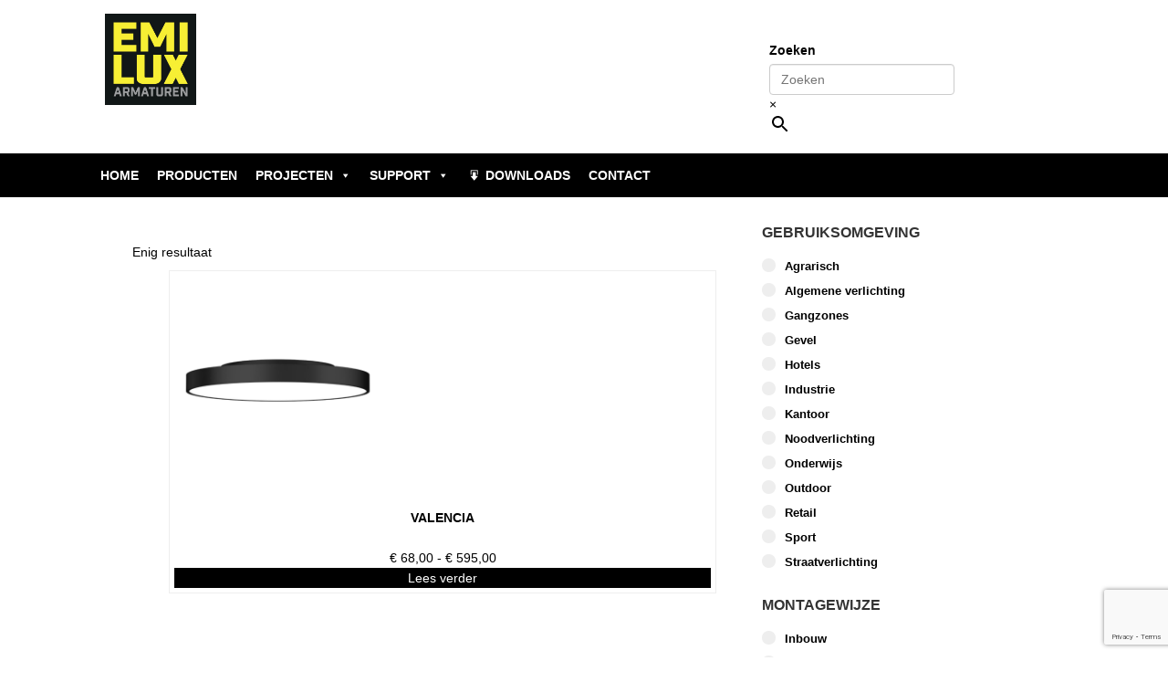

--- FILE ---
content_type: text/html; charset=UTF-8
request_url: https://emilux.nl/artikelnaam/valencia-direct-4150lm-6000k-ra80-40w-wit/
body_size: 14911
content:
<!DOCTYPE html>
<html lang="nl-NL">
<head>
<meta charset="utf-8" />
<meta http-equiv="Content-Type" content="text/html; charset=UTF-8">
<div id="loadOverlay" style="background-color:#fff; position:absolute; top:0px; left:0px; width:100%; height:100%; z-index:2000;"></div>
<link rel="stylesheet" href="/wp-content/themes/enlightenment-child/font-awesome-4.7.0/css/font-awesome.min.css">
<link type="text/css" rel="stylesheet" href="https://cdnjs.cloudflare.com/ajax/libs/jsgrid/1.5.3/jsgrid.min.css" />
<link type="text/css" rel="stylesheet" href="https://cdnjs.cloudflare.com/ajax/libs/jsgrid/1.5.3/jsgrid-theme.min.css" />

<meta charset='UTF-8' />
<meta name='viewport' content='width=device-width, initial-scale=1.0' />
<meta http-equiv='X-UA-Compatible' content='IE=edge,chrome=1' />
<link rel='profile' href='http://gmpg.org/xfn/11' />
<link rel='pingback' href='https://emilux.nl/xmlrpc.php' />
<meta name='robots' content='index, follow, max-image-preview:large, max-snippet:-1, max-video-preview:-1' />

	<!-- This site is optimized with the Yoast SEO plugin v26.7 - https://yoast.com/wordpress/plugins/seo/ -->
	<title>Valencia Direct, 4150lm 6000K Ra80 (40W) Wit Archieven - Emilux</title>
<link data-rocket-preload as="style" href="https://fonts.googleapis.com/css?family=Open%20Sans%3A300%2C400%2Citalic%2C600%2C700&#038;subset=latin&#038;display=swap" rel="preload">
<link href="https://fonts.googleapis.com/css?family=Open%20Sans%3A300%2C400%2Citalic%2C600%2C700&#038;subset=latin&#038;display=swap" media="print" onload="this.media=&#039;all&#039;" rel="stylesheet">
<noscript><link rel="stylesheet" href="https://fonts.googleapis.com/css?family=Open%20Sans%3A300%2C400%2Citalic%2C600%2C700&#038;subset=latin&#038;display=swap"></noscript>
	<link rel="canonical" href="https://emilux.nl/artikelnaam/valencia-direct-4150lm-6000k-ra80-40w-wit/" />
	<meta property="og:locale" content="nl_NL" />
	<meta property="og:type" content="article" />
	<meta property="og:title" content="Valencia Direct, 4150lm 6000K Ra80 (40W) Wit Archieven - Emilux" />
	<meta property="og:url" content="https://emilux.nl/artikelnaam/valencia-direct-4150lm-6000k-ra80-40w-wit/" />
	<meta property="og:site_name" content="Emilux" />
	<meta name="twitter:card" content="summary_large_image" />
	<script type="application/ld+json" class="yoast-schema-graph">{"@context":"https://schema.org","@graph":[{"@type":"CollectionPage","@id":"https://emilux.nl/artikelnaam/valencia-direct-4150lm-6000k-ra80-40w-wit/","url":"https://emilux.nl/artikelnaam/valencia-direct-4150lm-6000k-ra80-40w-wit/","name":"Valencia Direct, 4150lm 6000K Ra80 (40W) Wit Archieven - Emilux","isPartOf":{"@id":"https://emilux.nl/#website"},"breadcrumb":{"@id":"https://emilux.nl/artikelnaam/valencia-direct-4150lm-6000k-ra80-40w-wit/#breadcrumb"},"inLanguage":"nl-NL"},{"@type":"BreadcrumbList","@id":"https://emilux.nl/artikelnaam/valencia-direct-4150lm-6000k-ra80-40w-wit/#breadcrumb","itemListElement":[{"@type":"ListItem","position":1,"name":"Home","item":"https://emilux.nl/"},{"@type":"ListItem","position":2,"name":"Valencia Direct, 4150lm 6000K Ra80 (40W) Wit"}]},{"@type":"WebSite","@id":"https://emilux.nl/#website","url":"https://emilux.nl/","name":"Emilux","description":"Projectverlichting","potentialAction":[{"@type":"SearchAction","target":{"@type":"EntryPoint","urlTemplate":"https://emilux.nl/?s={search_term_string}"},"query-input":{"@type":"PropertyValueSpecification","valueRequired":true,"valueName":"search_term_string"}}],"inLanguage":"nl-NL"}]}</script>
	<!-- / Yoast SEO plugin. -->


<link href='https://fonts.gstatic.com' crossorigin rel='preconnect' />
<link rel="alternate" type="application/rss+xml" title="Emilux &raquo; feed" href="https://emilux.nl/feed/" />
<link rel="alternate" type="application/rss+xml" title="Emilux &raquo; reacties feed" href="https://emilux.nl/comments/feed/" />
<link rel="alternate" type="application/rss+xml" title="Emilux &raquo; Valencia Direct, 4150lm 6000K Ra80 (40W) Wit Artikelnaam feed" href="https://emilux.nl/artikelnaam/valencia-direct-4150lm-6000k-ra80-40w-wit/feed/" />
<style id='wp-img-auto-sizes-contain-inline-css' type='text/css'>
img:is([sizes=auto i],[sizes^="auto," i]){contain-intrinsic-size:3000px 1500px}
/*# sourceURL=wp-img-auto-sizes-contain-inline-css */
</style>
<style id='wp-emoji-styles-inline-css' type='text/css'>

	img.wp-smiley, img.emoji {
		display: inline !important;
		border: none !important;
		box-shadow: none !important;
		height: 1em !important;
		width: 1em !important;
		margin: 0 0.07em !important;
		vertical-align: -0.1em !important;
		background: none !important;
		padding: 0 !important;
	}
/*# sourceURL=wp-emoji-styles-inline-css */
</style>
<style id='wp-block-library-inline-css' type='text/css'>
:root{--wp-block-synced-color:#7a00df;--wp-block-synced-color--rgb:122,0,223;--wp-bound-block-color:var(--wp-block-synced-color);--wp-editor-canvas-background:#ddd;--wp-admin-theme-color:#007cba;--wp-admin-theme-color--rgb:0,124,186;--wp-admin-theme-color-darker-10:#006ba1;--wp-admin-theme-color-darker-10--rgb:0,107,160.5;--wp-admin-theme-color-darker-20:#005a87;--wp-admin-theme-color-darker-20--rgb:0,90,135;--wp-admin-border-width-focus:2px}@media (min-resolution:192dpi){:root{--wp-admin-border-width-focus:1.5px}}.wp-element-button{cursor:pointer}:root .has-very-light-gray-background-color{background-color:#eee}:root .has-very-dark-gray-background-color{background-color:#313131}:root .has-very-light-gray-color{color:#eee}:root .has-very-dark-gray-color{color:#313131}:root .has-vivid-green-cyan-to-vivid-cyan-blue-gradient-background{background:linear-gradient(135deg,#00d084,#0693e3)}:root .has-purple-crush-gradient-background{background:linear-gradient(135deg,#34e2e4,#4721fb 50%,#ab1dfe)}:root .has-hazy-dawn-gradient-background{background:linear-gradient(135deg,#faaca8,#dad0ec)}:root .has-subdued-olive-gradient-background{background:linear-gradient(135deg,#fafae1,#67a671)}:root .has-atomic-cream-gradient-background{background:linear-gradient(135deg,#fdd79a,#004a59)}:root .has-nightshade-gradient-background{background:linear-gradient(135deg,#330968,#31cdcf)}:root .has-midnight-gradient-background{background:linear-gradient(135deg,#020381,#2874fc)}:root{--wp--preset--font-size--normal:16px;--wp--preset--font-size--huge:42px}.has-regular-font-size{font-size:1em}.has-larger-font-size{font-size:2.625em}.has-normal-font-size{font-size:var(--wp--preset--font-size--normal)}.has-huge-font-size{font-size:var(--wp--preset--font-size--huge)}.has-text-align-center{text-align:center}.has-text-align-left{text-align:left}.has-text-align-right{text-align:right}.has-fit-text{white-space:nowrap!important}#end-resizable-editor-section{display:none}.aligncenter{clear:both}.items-justified-left{justify-content:flex-start}.items-justified-center{justify-content:center}.items-justified-right{justify-content:flex-end}.items-justified-space-between{justify-content:space-between}.screen-reader-text{border:0;clip-path:inset(50%);height:1px;margin:-1px;overflow:hidden;padding:0;position:absolute;width:1px;word-wrap:normal!important}.screen-reader-text:focus{background-color:#ddd;clip-path:none;color:#444;display:block;font-size:1em;height:auto;left:5px;line-height:normal;padding:15px 23px 14px;text-decoration:none;top:5px;width:auto;z-index:100000}html :where(.has-border-color){border-style:solid}html :where([style*=border-top-color]){border-top-style:solid}html :where([style*=border-right-color]){border-right-style:solid}html :where([style*=border-bottom-color]){border-bottom-style:solid}html :where([style*=border-left-color]){border-left-style:solid}html :where([style*=border-width]){border-style:solid}html :where([style*=border-top-width]){border-top-style:solid}html :where([style*=border-right-width]){border-right-style:solid}html :where([style*=border-bottom-width]){border-bottom-style:solid}html :where([style*=border-left-width]){border-left-style:solid}html :where(img[class*=wp-image-]){height:auto;max-width:100%}:where(figure){margin:0 0 1em}html :where(.is-position-sticky){--wp-admin--admin-bar--position-offset:var(--wp-admin--admin-bar--height,0px)}@media screen and (max-width:600px){html :where(.is-position-sticky){--wp-admin--admin-bar--position-offset:0px}}

/*# sourceURL=wp-block-library-inline-css */
</style><link rel='stylesheet' id='wc-blocks-style-css' href='https://emilux.nl/wp-content/plugins/woocommerce/assets/client/blocks/wc-blocks.css?ver=wc-10.4.3' type='text/css' media='all' />
<style id='global-styles-inline-css' type='text/css'>
:root{--wp--preset--aspect-ratio--square: 1;--wp--preset--aspect-ratio--4-3: 4/3;--wp--preset--aspect-ratio--3-4: 3/4;--wp--preset--aspect-ratio--3-2: 3/2;--wp--preset--aspect-ratio--2-3: 2/3;--wp--preset--aspect-ratio--16-9: 16/9;--wp--preset--aspect-ratio--9-16: 9/16;--wp--preset--color--black: #000000;--wp--preset--color--cyan-bluish-gray: #abb8c3;--wp--preset--color--white: #ffffff;--wp--preset--color--pale-pink: #f78da7;--wp--preset--color--vivid-red: #cf2e2e;--wp--preset--color--luminous-vivid-orange: #ff6900;--wp--preset--color--luminous-vivid-amber: #fcb900;--wp--preset--color--light-green-cyan: #7bdcb5;--wp--preset--color--vivid-green-cyan: #00d084;--wp--preset--color--pale-cyan-blue: #8ed1fc;--wp--preset--color--vivid-cyan-blue: #0693e3;--wp--preset--color--vivid-purple: #9b51e0;--wp--preset--gradient--vivid-cyan-blue-to-vivid-purple: linear-gradient(135deg,rgb(6,147,227) 0%,rgb(155,81,224) 100%);--wp--preset--gradient--light-green-cyan-to-vivid-green-cyan: linear-gradient(135deg,rgb(122,220,180) 0%,rgb(0,208,130) 100%);--wp--preset--gradient--luminous-vivid-amber-to-luminous-vivid-orange: linear-gradient(135deg,rgb(252,185,0) 0%,rgb(255,105,0) 100%);--wp--preset--gradient--luminous-vivid-orange-to-vivid-red: linear-gradient(135deg,rgb(255,105,0) 0%,rgb(207,46,46) 100%);--wp--preset--gradient--very-light-gray-to-cyan-bluish-gray: linear-gradient(135deg,rgb(238,238,238) 0%,rgb(169,184,195) 100%);--wp--preset--gradient--cool-to-warm-spectrum: linear-gradient(135deg,rgb(74,234,220) 0%,rgb(151,120,209) 20%,rgb(207,42,186) 40%,rgb(238,44,130) 60%,rgb(251,105,98) 80%,rgb(254,248,76) 100%);--wp--preset--gradient--blush-light-purple: linear-gradient(135deg,rgb(255,206,236) 0%,rgb(152,150,240) 100%);--wp--preset--gradient--blush-bordeaux: linear-gradient(135deg,rgb(254,205,165) 0%,rgb(254,45,45) 50%,rgb(107,0,62) 100%);--wp--preset--gradient--luminous-dusk: linear-gradient(135deg,rgb(255,203,112) 0%,rgb(199,81,192) 50%,rgb(65,88,208) 100%);--wp--preset--gradient--pale-ocean: linear-gradient(135deg,rgb(255,245,203) 0%,rgb(182,227,212) 50%,rgb(51,167,181) 100%);--wp--preset--gradient--electric-grass: linear-gradient(135deg,rgb(202,248,128) 0%,rgb(113,206,126) 100%);--wp--preset--gradient--midnight: linear-gradient(135deg,rgb(2,3,129) 0%,rgb(40,116,252) 100%);--wp--preset--font-size--small: 13px;--wp--preset--font-size--medium: 20px;--wp--preset--font-size--large: 36px;--wp--preset--font-size--x-large: 42px;--wp--preset--spacing--20: 0.44rem;--wp--preset--spacing--30: 0.67rem;--wp--preset--spacing--40: 1rem;--wp--preset--spacing--50: 1.5rem;--wp--preset--spacing--60: 2.25rem;--wp--preset--spacing--70: 3.38rem;--wp--preset--spacing--80: 5.06rem;--wp--preset--shadow--natural: 6px 6px 9px rgba(0, 0, 0, 0.2);--wp--preset--shadow--deep: 12px 12px 50px rgba(0, 0, 0, 0.4);--wp--preset--shadow--sharp: 6px 6px 0px rgba(0, 0, 0, 0.2);--wp--preset--shadow--outlined: 6px 6px 0px -3px rgb(255, 255, 255), 6px 6px rgb(0, 0, 0);--wp--preset--shadow--crisp: 6px 6px 0px rgb(0, 0, 0);}:where(.is-layout-flex){gap: 0.5em;}:where(.is-layout-grid){gap: 0.5em;}body .is-layout-flex{display: flex;}.is-layout-flex{flex-wrap: wrap;align-items: center;}.is-layout-flex > :is(*, div){margin: 0;}body .is-layout-grid{display: grid;}.is-layout-grid > :is(*, div){margin: 0;}:where(.wp-block-columns.is-layout-flex){gap: 2em;}:where(.wp-block-columns.is-layout-grid){gap: 2em;}:where(.wp-block-post-template.is-layout-flex){gap: 1.25em;}:where(.wp-block-post-template.is-layout-grid){gap: 1.25em;}.has-black-color{color: var(--wp--preset--color--black) !important;}.has-cyan-bluish-gray-color{color: var(--wp--preset--color--cyan-bluish-gray) !important;}.has-white-color{color: var(--wp--preset--color--white) !important;}.has-pale-pink-color{color: var(--wp--preset--color--pale-pink) !important;}.has-vivid-red-color{color: var(--wp--preset--color--vivid-red) !important;}.has-luminous-vivid-orange-color{color: var(--wp--preset--color--luminous-vivid-orange) !important;}.has-luminous-vivid-amber-color{color: var(--wp--preset--color--luminous-vivid-amber) !important;}.has-light-green-cyan-color{color: var(--wp--preset--color--light-green-cyan) !important;}.has-vivid-green-cyan-color{color: var(--wp--preset--color--vivid-green-cyan) !important;}.has-pale-cyan-blue-color{color: var(--wp--preset--color--pale-cyan-blue) !important;}.has-vivid-cyan-blue-color{color: var(--wp--preset--color--vivid-cyan-blue) !important;}.has-vivid-purple-color{color: var(--wp--preset--color--vivid-purple) !important;}.has-black-background-color{background-color: var(--wp--preset--color--black) !important;}.has-cyan-bluish-gray-background-color{background-color: var(--wp--preset--color--cyan-bluish-gray) !important;}.has-white-background-color{background-color: var(--wp--preset--color--white) !important;}.has-pale-pink-background-color{background-color: var(--wp--preset--color--pale-pink) !important;}.has-vivid-red-background-color{background-color: var(--wp--preset--color--vivid-red) !important;}.has-luminous-vivid-orange-background-color{background-color: var(--wp--preset--color--luminous-vivid-orange) !important;}.has-luminous-vivid-amber-background-color{background-color: var(--wp--preset--color--luminous-vivid-amber) !important;}.has-light-green-cyan-background-color{background-color: var(--wp--preset--color--light-green-cyan) !important;}.has-vivid-green-cyan-background-color{background-color: var(--wp--preset--color--vivid-green-cyan) !important;}.has-pale-cyan-blue-background-color{background-color: var(--wp--preset--color--pale-cyan-blue) !important;}.has-vivid-cyan-blue-background-color{background-color: var(--wp--preset--color--vivid-cyan-blue) !important;}.has-vivid-purple-background-color{background-color: var(--wp--preset--color--vivid-purple) !important;}.has-black-border-color{border-color: var(--wp--preset--color--black) !important;}.has-cyan-bluish-gray-border-color{border-color: var(--wp--preset--color--cyan-bluish-gray) !important;}.has-white-border-color{border-color: var(--wp--preset--color--white) !important;}.has-pale-pink-border-color{border-color: var(--wp--preset--color--pale-pink) !important;}.has-vivid-red-border-color{border-color: var(--wp--preset--color--vivid-red) !important;}.has-luminous-vivid-orange-border-color{border-color: var(--wp--preset--color--luminous-vivid-orange) !important;}.has-luminous-vivid-amber-border-color{border-color: var(--wp--preset--color--luminous-vivid-amber) !important;}.has-light-green-cyan-border-color{border-color: var(--wp--preset--color--light-green-cyan) !important;}.has-vivid-green-cyan-border-color{border-color: var(--wp--preset--color--vivid-green-cyan) !important;}.has-pale-cyan-blue-border-color{border-color: var(--wp--preset--color--pale-cyan-blue) !important;}.has-vivid-cyan-blue-border-color{border-color: var(--wp--preset--color--vivid-cyan-blue) !important;}.has-vivid-purple-border-color{border-color: var(--wp--preset--color--vivid-purple) !important;}.has-vivid-cyan-blue-to-vivid-purple-gradient-background{background: var(--wp--preset--gradient--vivid-cyan-blue-to-vivid-purple) !important;}.has-light-green-cyan-to-vivid-green-cyan-gradient-background{background: var(--wp--preset--gradient--light-green-cyan-to-vivid-green-cyan) !important;}.has-luminous-vivid-amber-to-luminous-vivid-orange-gradient-background{background: var(--wp--preset--gradient--luminous-vivid-amber-to-luminous-vivid-orange) !important;}.has-luminous-vivid-orange-to-vivid-red-gradient-background{background: var(--wp--preset--gradient--luminous-vivid-orange-to-vivid-red) !important;}.has-very-light-gray-to-cyan-bluish-gray-gradient-background{background: var(--wp--preset--gradient--very-light-gray-to-cyan-bluish-gray) !important;}.has-cool-to-warm-spectrum-gradient-background{background: var(--wp--preset--gradient--cool-to-warm-spectrum) !important;}.has-blush-light-purple-gradient-background{background: var(--wp--preset--gradient--blush-light-purple) !important;}.has-blush-bordeaux-gradient-background{background: var(--wp--preset--gradient--blush-bordeaux) !important;}.has-luminous-dusk-gradient-background{background: var(--wp--preset--gradient--luminous-dusk) !important;}.has-pale-ocean-gradient-background{background: var(--wp--preset--gradient--pale-ocean) !important;}.has-electric-grass-gradient-background{background: var(--wp--preset--gradient--electric-grass) !important;}.has-midnight-gradient-background{background: var(--wp--preset--gradient--midnight) !important;}.has-small-font-size{font-size: var(--wp--preset--font-size--small) !important;}.has-medium-font-size{font-size: var(--wp--preset--font-size--medium) !important;}.has-large-font-size{font-size: var(--wp--preset--font-size--large) !important;}.has-x-large-font-size{font-size: var(--wp--preset--font-size--x-large) !important;}
/*# sourceURL=global-styles-inline-css */
</style>

<style id='classic-theme-styles-inline-css' type='text/css'>
/*! This file is auto-generated */
.wp-block-button__link{color:#fff;background-color:#32373c;border-radius:9999px;box-shadow:none;text-decoration:none;padding:calc(.667em + 2px) calc(1.333em + 2px);font-size:1.125em}.wp-block-file__button{background:#32373c;color:#fff;text-decoration:none}
/*# sourceURL=/wp-includes/css/classic-themes.min.css */
</style>
<link rel='stylesheet' id='wa_chpcs_css_file-css' href='https://emilux.nl/wp-content/plugins/carousel-horizontal-posts-content-slider/assets/css/custom-style.css?ver=3.3' type='text/css' media='all' />
<link rel='stylesheet' id='pdfg-front-css-css' href='https://emilux.nl/wp-content/plugins/html-pdf-generator/assets/css/pdfg-front.css?ver=1' type='text/css' media='all' />
<link rel='stylesheet' id='rs-plugin-settings-css' href='https://emilux.nl/wp-content/plugins/revslider/public/assets/css/rs6.css?ver=6.2.1' type='text/css' media='all' />
<style id='rs-plugin-settings-inline-css' type='text/css'>
#rs-demo-id {}
/*# sourceURL=rs-plugin-settings-inline-css */
</style>
<link rel='stylesheet' id='woocommerce-layout-css' href='https://emilux.nl/wp-content/plugins/woocommerce/assets/css/woocommerce-layout.css?ver=10.4.3' type='text/css' media='all' />
<link rel='stylesheet' id='woocommerce-smallscreen-css' href='https://emilux.nl/wp-content/plugins/woocommerce/assets/css/woocommerce-smallscreen.css?ver=10.4.3' type='text/css' media='only screen and (max-width: 768px)' />
<link rel='stylesheet' id='woocommerce-general-css' href='https://emilux.nl/wp-content/plugins/woocommerce/assets/css/woocommerce.css?ver=10.4.3' type='text/css' media='all' />
<style id='woocommerce-inline-inline-css' type='text/css'>
.woocommerce form .form-row .required { visibility: visible; }
/*# sourceURL=woocommerce-inline-inline-css */
</style>
<link rel='stylesheet' id='aws-style-css' href='https://emilux.nl/wp-content/plugins/advanced-woo-search/assets/css/common.min.css?ver=3.51' type='text/css' media='all' />
<link rel='stylesheet' id='megamenu-css' href='https://emilux.nl/wp-content/uploads/maxmegamenu/style.css?ver=d54455' type='text/css' media='all' />
<link rel='stylesheet' id='dashicons-css' href='https://emilux.nl/wp-includes/css/dashicons.min.css?ver=6.9' type='text/css' media='all' />
<link rel='stylesheet' id='parent-style-css' href='https://emilux.nl/wp-content/themes/enlightenment/style.css?ver=6.9' type='text/css' media='all' />
<link rel='stylesheet' id='child-style-css' href='https://emilux.nl/wp-content/themes/enlightenment-child/style.css?ver=6.9' type='text/css' media='all' />

<link rel='stylesheet' id='bootstrap-min-css' href='https://emilux.nl/wp-content/themes/enlightenment/core/css/bootstrap.min.css' type='text/css' media='all' />
<link rel='stylesheet' id='enlightenment-parent-stylesheet-css' href='https://emilux.nl/wp-content/themes/enlightenment/style.css' type='text/css' media='all' />
<link rel='stylesheet' id='enlightenment-theme-stylesheet-css' href='https://emilux.nl/wp-content/themes/enlightenment-child/style.css' type='text/css' media='all' />
<style id='enlightenment-theme-stylesheet-inline-css' type='text/css'>
.navbar a.navbar-brand {
	color: #000000;
}
.navbar .nav > li > a, .navbar-large .menu-item .menu-item-description {
	color: #000000;
}
.archive-title {
	color: #000000;
}
.entry-title {
	color: #000000;
}
.single .entry-title, .page .entry-title {
	color: #000000;
}
.entry-content {
	color: #000000;
}
.site-footer {
	color: #ffffff;
}
.custom-sidebar-5 {
	background-color: rgba(0, 0, 0, 1);
}
.custom-sidebar-5 .sidebar-title {
	color: #ffffff;
}
.custom-sidebar-5 .sidebar-description {
	color: #ffffff;
}
.custom-sidebar-5 .widget-title, .custom-sidebar-5 .widget h1, .custom-sidebar-5 .widget h2, .custom-sidebar-5 .widget h3, .custom-sidebar-5 .widget h4, .custom-sidebar-5 .widget h5, .custom-sidebar-5 .widget h6 {
	color: #ffffff;
}
.custom-sidebar-5 .widget {
	color: #5d5d5d;
}
.custom-sidebar-5 .widget {
	background-color: transparent;
}
.custom-sidebar-6 {
}
.custom-sidebar-5 .widget {
	padding-left: 20px;
	padding-right: 20px;
	margin-top: 15px;
	margin-bottom: 15px;
	border-radius: 2px;
}

/*# sourceURL=enlightenment-theme-stylesheet-inline-css */
</style>
<link rel='stylesheet' id='ngx-css' href='https://emilux.nl/wp-content/themes/enlightenment/core/css/ngx.css?ver=1.0' type='text/css' media='all' />
<link rel='stylesheet' id='colorbox-css' href='https://emilux.nl/wp-content/themes/enlightenment/core/css/colorbox.css' type='text/css' media='all' />
<link rel='stylesheet' id='js_composer_custom_css-css' href='//emilux.nl/wp-content/uploads/js_composer/custom.css?ver=6.7.0' type='text/css' media='all' />
<!--[if lt IE 9]>
<script src='https://emilux.nl/wp-content/themes/enlightenment/core/js/html5shiv.min.js'></script>
<script src='https://emilux.nl/wp-content/themes/enlightenment/core/js/respond.min.js'></script>
<![endif]-->
<script type="text/javascript" src="https://emilux.nl/wp-includes/js/jquery/jquery.min.js?ver=3.7.1" id="jquery-core-js"></script>
<script type="text/javascript" src="https://emilux.nl/wp-includes/js/jquery/jquery-migrate.min.js?ver=3.4.1" id="jquery-migrate-js"></script>
<script type="text/javascript" src="https://emilux.nl/wp-content/plugins/woocommerce/assets/js/jquery-blockui/jquery.blockUI.min.js?ver=2.7.0-wc.10.4.3" id="wc-jquery-blockui-js" data-wp-strategy="defer"></script>
<script type="text/javascript" id="wc-add-to-cart-js-extra">
/* <![CDATA[ */
var wc_add_to_cart_params = {"ajax_url":"/wp-admin/admin-ajax.php","wc_ajax_url":"/?wc-ajax=%%endpoint%%","i18n_view_cart":"Bekijk winkelwagen","cart_url":"https://emilux.nl/winkelmand/","is_cart":"","cart_redirect_after_add":"yes"};
//# sourceURL=wc-add-to-cart-js-extra
/* ]]> */
</script>
<script type="text/javascript" src="https://emilux.nl/wp-content/plugins/woocommerce/assets/js/frontend/add-to-cart.min.js?ver=10.4.3" id="wc-add-to-cart-js" data-wp-strategy="defer"></script>
<script type="text/javascript" src="https://emilux.nl/wp-content/plugins/woocommerce/assets/js/js-cookie/js.cookie.min.js?ver=2.1.4-wc.10.4.3" id="wc-js-cookie-js" defer="defer" data-wp-strategy="defer"></script>
<script type="text/javascript" id="woocommerce-js-extra">
/* <![CDATA[ */
var woocommerce_params = {"ajax_url":"/wp-admin/admin-ajax.php","wc_ajax_url":"/?wc-ajax=%%endpoint%%","i18n_password_show":"Wachtwoord weergeven","i18n_password_hide":"Wachtwoord verbergen"};
//# sourceURL=woocommerce-js-extra
/* ]]> */
</script>
<script type="text/javascript" src="https://emilux.nl/wp-content/plugins/woocommerce/assets/js/frontend/woocommerce.min.js?ver=10.4.3" id="woocommerce-js" defer="defer" data-wp-strategy="defer"></script>
<script type="text/javascript" src="https://emilux.nl/wp-content/plugins/js_composer/assets/js/vendors/woocommerce-add-to-cart.js?ver=6.7.0" id="vc_woocommerce-add-to-cart-js-js"></script>
<link rel="https://api.w.org/" href="https://emilux.nl/wp-json/" /><link rel="EditURI" type="application/rsd+xml" title="RSD" href="https://emilux.nl/xmlrpc.php?rsd" />
<meta name="generator" content="WordPress 6.9" />
<meta name="generator" content="WooCommerce 10.4.3" />
       <style>
           .new-order-table .jsgrid-table .jsgrid-cell .price {
               display:block;
           }
       </style>
   	<noscript><style>.woocommerce-product-gallery{ opacity: 1 !important; }</style></noscript>
	<meta name="generator" content="Powered by WPBakery Page Builder - drag and drop page builder for WordPress."/>
<meta name="generator" content="Powered by Slider Revolution 6.2.1 - responsive, Mobile-Friendly Slider Plugin for WordPress with comfortable drag and drop interface." />
<link rel="icon" href="https://emilux.nl/wp-content/uploads/2017/11/favicon-emilux-50x50.png" sizes="32x32" />
<link rel="icon" href="https://emilux.nl/wp-content/uploads/2017/11/favicon-emilux-300x300.png" sizes="192x192" />
<link rel="apple-touch-icon" href="https://emilux.nl/wp-content/uploads/2017/11/favicon-emilux-300x300.png" />
<meta name="msapplication-TileImage" content="https://emilux.nl/wp-content/uploads/2017/11/favicon-emilux-300x300.png" />
<script type="text/javascript">function setREVStartSize(e){			
			try {								
				var pw = document.getElementById(e.c).parentNode.offsetWidth,
					newh;
				pw = pw===0 || isNaN(pw) ? window.innerWidth : pw;
				e.tabw = e.tabw===undefined ? 0 : parseInt(e.tabw);
				e.thumbw = e.thumbw===undefined ? 0 : parseInt(e.thumbw);
				e.tabh = e.tabh===undefined ? 0 : parseInt(e.tabh);
				e.thumbh = e.thumbh===undefined ? 0 : parseInt(e.thumbh);
				e.tabhide = e.tabhide===undefined ? 0 : parseInt(e.tabhide);
				e.thumbhide = e.thumbhide===undefined ? 0 : parseInt(e.thumbhide);
				e.mh = e.mh===undefined || e.mh=="" || e.mh==="auto" ? 0 : parseInt(e.mh,0);		
				if(e.layout==="fullscreen" || e.l==="fullscreen") 						
					newh = Math.max(e.mh,window.innerHeight);				
				else{					
					e.gw = Array.isArray(e.gw) ? e.gw : [e.gw];
					for (var i in e.rl) if (e.gw[i]===undefined || e.gw[i]===0) e.gw[i] = e.gw[i-1];					
					e.gh = e.el===undefined || e.el==="" || (Array.isArray(e.el) && e.el.length==0)? e.gh : e.el;
					e.gh = Array.isArray(e.gh) ? e.gh : [e.gh];
					for (var i in e.rl) if (e.gh[i]===undefined || e.gh[i]===0) e.gh[i] = e.gh[i-1];
										
					var nl = new Array(e.rl.length),
						ix = 0,						
						sl;					
					e.tabw = e.tabhide>=pw ? 0 : e.tabw;
					e.thumbw = e.thumbhide>=pw ? 0 : e.thumbw;
					e.tabh = e.tabhide>=pw ? 0 : e.tabh;
					e.thumbh = e.thumbhide>=pw ? 0 : e.thumbh;					
					for (var i in e.rl) nl[i] = e.rl[i]<window.innerWidth ? 0 : e.rl[i];
					sl = nl[0];									
					for (var i in nl) if (sl>nl[i] && nl[i]>0) { sl = nl[i]; ix=i;}															
					var m = pw>(e.gw[ix]+e.tabw+e.thumbw) ? 1 : (pw-(e.tabw+e.thumbw)) / (e.gw[ix]);					

					newh =  (e.type==="carousel" && e.justify==="true" ? e.gh[ix] : (e.gh[ix] * m)) + (e.tabh + e.thumbh);
				}			
				
				if(window.rs_init_css===undefined) window.rs_init_css = document.head.appendChild(document.createElement("style"));					
				document.getElementById(e.c).height = newh;
				window.rs_init_css.innerHTML += "#"+e.c+"_wrapper { height: "+newh+"px }";				
			} catch(e){
				console.log("Failure at Presize of Slider:" + e)
			}					   
		  };</script>
		<style type="text/css" id="wp-custom-css">
			/*
Je kunt hier je eigen CSS toevoegen.

Klik op het help icoon om meer te leren.
*/

#woocommerce-product-search-field-0 {
    text-transform: uppercase !important;
}

.prdctfltr_filter.prdctfltr_range.prdctfltr_price.pf_rngstyle_modern {
    display: none !important;
}

#sidebar-footer {
	padding-right: 15px;
    padding-left: 15px;
    margin-right: auto;
    margin-left: auto;
}		</style>
		<noscript><style> .wpb_animate_when_almost_visible { opacity: 1; }</style></noscript><style type="text/css">/** Mega Menu CSS: fs **/</style>



</head>

<script>
jQuery(document).ready(function(){
   if (jQuery(".product-content-import").find("p").length > 7) {
     jQuery('.woocommerce-product-details__short-description').show();
   }                                           
 });	
</script>

<script>
jQuery(document).ready(function(){
   if (jQuery("#tab-custom_tab").find(".products").length > 0) {
     jQuery('.woocommerce-tabs').show();
   }                                           
 });	
</script>

<script>
jQuery(document).ready(function() {

jQuery('a[href$="#"]').addClass("handje");

});
</script>

<script>
						jQuery(function($) {
							var afterButton = $("<button>Toon Opties</button>");
							var afterButtonClick = function() {
								var input = $(this).prev();
								input.val(new Number(input.val()) + 1);
							}
							$(".optiesQty input[type='number']").after(afterButton);
						  
						});
</script>
<script type="application/ld+json">
  {
    "@context": "http://schema.org",
    "@type": "Blog",
    "url": "https://emilux.nl/blog"
  }
</script>
<script type="application/ld+json">
  {
    "@context": "http://schema.org",
    "@type": "Organization",
    "name": "ACME",
    "url": "https://www.emilux.nl",
    "sameAs": [
      "https://www.facebook.com/emilux.nl/",
      "https://twitter.com/emiluxbv"
    ]
  }
</script>


<body class="wp-theme-enlightenment wp-child-theme-enlightenment-child theme-enlightenment woocommerce woocommerce-page woocommerce-no-js mega-menu-primary mega-menu-max-mega-menu-1 design-boxed navbar-large-offset layout-content-sidebar wpb-js-composer js-comp-ver-6.7.0 vc_responsive"  data-spy="scroll" data-target=".subnav" data-offset="100" itemscope itemtype="http://schema.org/WebPage">
	<a class="skip-link screen-reader-text sr-only sr-only-focusable" href="#content" title="Skip to content">
Skip to content</a>
	<div data-rocket-location-hash="54257ff4dc2eb7aae68fa23eb5f11e06" id="page" class="site">
		
		<header id="masthead"  class="site-header navbar-large navbar navbar-static-top navbar-default"  role="banner">

				<div data-rocket-location-hash="35bdf87b9b5bb01d2ee4eaa5d0ebdf9a" class="logo-header container">
					<div class="col-md-4">
						<a href="https://emilux.nl/"><img class="logo" src="/wp-content/uploads/2021/02/logo_emilux_2021.jpg" alt="Logo Emilux"></a>
					</div>
					<div class="col-md-8 no-right-padding">
						<div class="col-md-6 no-right-padding">
													<div id="mega-menu-wrap-max_mega_menu_1" class="mega-menu-wrap" role="navigation" itemscope itemtype="http://schema.org/SiteNavigationElement"><div class="mega-menu-toggle" role="navigation" itemscope itemtype="http://schema.org/SiteNavigationElement"><div class="mega-toggle-blocks-left" role="navigation" itemscope itemtype="http://schema.org/SiteNavigationElement"></div><div class="mega-toggle-blocks-center" role="navigation" itemscope itemtype="http://schema.org/SiteNavigationElement"></div><div class="mega-toggle-blocks-right" role="navigation" itemscope itemtype="http://schema.org/SiteNavigationElement"><div class='mega-toggle-block mega-menu-toggle-block mega-toggle-block-1' id='mega-toggle-block-1' tabindex='0'><span class='mega-toggle-label' role='button' aria-expanded='false'><span class='mega-toggle-label-closed'></span><span class='mega-toggle-label-open'></span></span></div></div></div><ul id="mega-menu-max_mega_menu_1" class="mega-menu max-mega-menu mega-menu-horizontal mega-no-js" role="navigation" itemscope itemtype="http://schema.org/SiteNavigationElement" data-event="hover_intent" data-effect="fade_up" data-effect-speed="200" data-effect-mobile="disabled" data-effect-speed-mobile="0" data-mobile-force-width="false" data-second-click="go" data-document-click="collapse" data-vertical-behaviour="standard" data-breakpoint="600" data-unbind="true" data-mobile-state="collapse_all" data-mobile-direction="vertical" data-hover-intent-timeout="300" data-hover-intent-interval="100"><li class="mega-menu-item mega-menu-item-type-post_type mega-menu-item-object-page mega-align-bottom-left mega-menu-flyout mega-menu-item-314" role="navigation" itemscope itemtype="http://schema.org/SiteNavigationElement" id="mega-menu-item-314"><a class="mega-menu-link" role="navigation" itemscope itemtype="http://schema.org/SiteNavigationElement" href="https://emilux.nl/mijn-account/" tabindex="0">Mijn account</a></li></ul></div>							
							<a class="cart-contents" href="https://emilux.nl/winkelmand/" title="View your shopping cart"></a>
 
							
						</div>
						<div class="col-md-6 top-menu no-right-padding">
							<div><div>
<aside id="search-9" class="widget widget_search">
<h3 class="widget-title">Snel bestellen</h3>
<div class="aws-container" data-url="/?wc-ajax=aws_action" data-siteurl="https://emilux.nl" data-lang="" data-show-loader="true" data-show-more="false" data-show-page="false" data-ajax-search="true" data-show-clear="true" data-mobile-screen="true" data-use-analytics="false" data-min-chars="2" data-buttons-order="2" data-timeout="300" data-is-mobile="false" data-page-id="9433" data-tax="pa_artikelnaam" ><form class="aws-search-form" action="https://emilux.nl/" method="get" role="search" ><div class="aws-wrapper"><label class="aws-search-label" for="696d806f0ac32">Zoeken</label><input type="search" name="s" id="696d806f0ac32" value="" class="aws-search-field" placeholder="Zoeken" autocomplete="off" /><input type="hidden" name="post_type" value="product"><input type="hidden" name="type_aws" value="true"><div class="aws-search-clear"><span>×</span></div><div class="aws-loader"></div></div><div class="aws-search-btn aws-form-btn"><span class="aws-search-btn_icon"><svg focusable="false" xmlns="http://www.w3.org/2000/svg" viewBox="0 0 24 24" width="24px"><path d="M15.5 14h-.79l-.28-.27C15.41 12.59 16 11.11 16 9.5 16 5.91 13.09 3 9.5 3S3 5.91 3 9.5 5.91 16 9.5 16c1.61 0 3.09-.59 4.23-1.57l.27.28v.79l5 4.99L20.49 19l-4.99-5zm-6 0C7.01 14 5 11.99 5 9.5S7.01 5 9.5 5 14 7.01 14 9.5 11.99 14 9.5 14z"></path></svg></span></div></form></div></aside></div>

<div>
<aside id="woocommerce_product_search-3" class="widget woocommerce widget_product_search">
<h3 class="widget-title">Zoeken</h3>
<div class="aws-container" data-url="/?wc-ajax=aws_action" data-siteurl="https://emilux.nl" data-lang="" data-show-loader="true" data-show-more="false" data-show-page="false" data-ajax-search="true" data-show-clear="true" data-mobile-screen="true" data-use-analytics="false" data-min-chars="2" data-buttons-order="2" data-timeout="300" data-is-mobile="false" data-page-id="9433" data-tax="pa_artikelnaam" ><form class="aws-search-form" action="https://emilux.nl/" method="get" role="search" ><div class="aws-wrapper"><label class="aws-search-label" for="696d806f0ad6e">Zoeken</label><input type="search" name="s" id="696d806f0ad6e" value="" class="aws-search-field" placeholder="Zoeken" autocomplete="off" /><input type="hidden" name="post_type" value="product"><input type="hidden" name="type_aws" value="true"><div class="aws-search-clear"><span>×</span></div><div class="aws-loader"></div></div><div class="aws-search-btn aws-form-btn"><span class="aws-search-btn_icon"><svg focusable="false" xmlns="http://www.w3.org/2000/svg" viewBox="0 0 24 24" width="24px"><path d="M15.5 14h-.79l-.28-.27C15.41 12.59 16 11.11 16 9.5 16 5.91 13.09 3 9.5 3S3 5.91 3 9.5 5.91 16 9.5 16c1.61 0 3.09-.59 4.23-1.57l.27.28v.79l5 4.99L20.49 19l-4.99-5zm-6 0C7.01 14 5 11.99 5 9.5S7.01 5 9.5 5 14 7.01 14 9.5 11.99 14 9.5 14z"></path></svg></span></div></form></div></aside></div>

</div>
						</div>
					</div>
				</div>
							<div data-rocket-location-hash="58703e8f3a79fba0745032f302a1fead" class="black-bar">
							<div data-rocket-location-hash="c2b2a1461d8b94e639cd80a05325878c" class="container">
								<div class="branding navbar-header" itemscope itemtype="http://schema.org/WPHeader">
<button class="navicon navbar-toggle" type="button" data-toggle="collapse" data-target=".navbar-collapse">
<span class="sr-only">Toggle Navigation</span><span class="icon-bar"></span>
<span class="icon-bar"></span>
<span class="icon-bar"></span>
</button>
<a class="navbar-brand" href="https://emilux.nl/" rel="home">
Emilux</a>
</div>
<div id="mega-menu-wrap-primary" class="mega-menu-wrap" role="navigation" itemscope itemtype="http://schema.org/SiteNavigationElement"><div class="mega-menu-toggle" role="navigation" itemscope itemtype="http://schema.org/SiteNavigationElement"><div class="mega-toggle-blocks-left" role="navigation" itemscope itemtype="http://schema.org/SiteNavigationElement"></div><div class="mega-toggle-blocks-center" role="navigation" itemscope itemtype="http://schema.org/SiteNavigationElement"></div><div class="mega-toggle-blocks-right" role="navigation" itemscope itemtype="http://schema.org/SiteNavigationElement"><div class='mega-toggle-block mega-menu-toggle-block mega-toggle-block-1' id='mega-toggle-block-1' tabindex='0'><span class='mega-toggle-label' role='button' aria-expanded='false'><span class='mega-toggle-label-closed'>MENU</span><span class='mega-toggle-label-open'>MENU</span></span></div></div></div><ul id="mega-menu-primary" class="mega-menu max-mega-menu mega-menu-horizontal mega-no-js" role="navigation" itemscope itemtype="http://schema.org/SiteNavigationElement" data-event="hover_intent" data-effect="fade_up" data-effect-speed="200" data-effect-mobile="disabled" data-effect-speed-mobile="0" data-mobile-force-width="false" data-second-click="go" data-document-click="collapse" data-vertical-behaviour="standard" data-breakpoint="600" data-unbind="true" data-mobile-state="collapse_all" data-mobile-direction="vertical" data-hover-intent-timeout="300" data-hover-intent-interval="100"><li class="mega-menu-item mega-menu-item-type-custom mega-menu-item-object-custom mega-align-bottom-left mega-menu-flyout mega-menu-item-19" role="navigation" itemscope itemtype="http://schema.org/SiteNavigationElement" id="mega-menu-item-19"><a class="mega-menu-link" role="navigation" itemscope itemtype="http://schema.org/SiteNavigationElement" href="/" tabindex="0">Home</a></li><li class="mega-menu-item mega-menu-item-type-post_type mega-menu-item-object-page mega-align-bottom-left mega-menu-flyout mega-menu-item-277" role="navigation" itemscope itemtype="http://schema.org/SiteNavigationElement" id="mega-menu-item-277"><a class="mega-menu-link" role="navigation" itemscope itemtype="http://schema.org/SiteNavigationElement" href="https://emilux.nl/assortiment/" tabindex="0">Producten</a></li><li class="mega-wpmenu-nolink mega-menu-item mega-menu-item-type-custom mega-menu-item-object-custom mega-menu-item-has-children mega-align-bottom-left mega-menu-flyout mega-dropdown mega-menu-item-279" role="navigation" itemscope itemtype="http://schema.org/SiteNavigationElement" id="mega-menu-item-279"><a class="mega-menu-link" role="navigation" itemscope itemtype="http://schema.org/SiteNavigationElement" href="#" aria-expanded="false" tabindex="0">Projecten<span class="mega-indicator" role="navigation" itemscope itemtype="http://schema.org/SiteNavigationElement" aria-hidden="true"></span></a>
<ul class="mega-sub-menu" role="navigation" itemscope itemtype="http://schema.org/SiteNavigationElement">
<li class="mega-menu-item mega-menu-item-type-post_type mega-menu-item-object-page mega-menu-item-281" role="navigation" itemscope itemtype="http://schema.org/SiteNavigationElement" id="mega-menu-item-281"><a class="mega-menu-link" role="navigation" itemscope itemtype="http://schema.org/SiteNavigationElement" href="https://emilux.nl/agrarisch/">Agrarisch</a></li><li class="mega-menu-item mega-menu-item-type-post_type mega-menu-item-object-page mega-menu-item-23" role="navigation" itemscope itemtype="http://schema.org/SiteNavigationElement" id="mega-menu-item-23"><a class="mega-menu-link" role="navigation" itemscope itemtype="http://schema.org/SiteNavigationElement" href="https://emilux.nl/hotels/">Hotels</a></li><li class="mega-menu-item mega-menu-item-type-post_type mega-menu-item-object-page mega-menu-item-26" role="navigation" itemscope itemtype="http://schema.org/SiteNavigationElement" id="mega-menu-item-26"><a class="mega-menu-link" role="navigation" itemscope itemtype="http://schema.org/SiteNavigationElement" href="https://emilux.nl/industrie/">Industrie</a></li><li class="mega-menu-item mega-menu-item-type-post_type mega-menu-item-object-page mega-menu-item-21" role="navigation" itemscope itemtype="http://schema.org/SiteNavigationElement" id="mega-menu-item-21"><a class="mega-menu-link" role="navigation" itemscope itemtype="http://schema.org/SiteNavigationElement" href="https://emilux.nl/kantoor/">Kantoor</a></li><li class="mega-menu-item mega-menu-item-type-post_type mega-menu-item-object-page mega-menu-item-22" role="navigation" itemscope itemtype="http://schema.org/SiteNavigationElement" id="mega-menu-item-22"><a class="mega-menu-link" role="navigation" itemscope itemtype="http://schema.org/SiteNavigationElement" href="https://emilux.nl/onderwijs/">Onderwijs</a></li><li class="mega-menu-item mega-menu-item-type-post_type mega-menu-item-object-page mega-menu-item-280" role="navigation" itemscope itemtype="http://schema.org/SiteNavigationElement" id="mega-menu-item-280"><a class="mega-menu-link" role="navigation" itemscope itemtype="http://schema.org/SiteNavigationElement" href="https://emilux.nl/retail/">Retail</a></li><li class="mega-menu-item mega-menu-item-type-post_type mega-menu-item-object-page mega-menu-item-282" role="navigation" itemscope itemtype="http://schema.org/SiteNavigationElement" id="mega-menu-item-282"><a class="mega-menu-link" role="navigation" itemscope itemtype="http://schema.org/SiteNavigationElement" href="https://emilux.nl/sport/">Sport</a></li></ul>
</li><li class="mega-wpmenu-nolink mega-menu-item mega-menu-item-type-custom mega-menu-item-object-custom mega-menu-item-has-children mega-align-bottom-left mega-menu-flyout mega-dropdown mega-menu-item-1095" role="navigation" itemscope itemtype="http://schema.org/SiteNavigationElement" id="mega-menu-item-1095"><a class="mega-menu-link" role="navigation" itemscope itemtype="http://schema.org/SiteNavigationElement" href="#" aria-expanded="false" tabindex="0">Support<span class="mega-indicator" role="navigation" itemscope itemtype="http://schema.org/SiteNavigationElement" aria-hidden="true"></span></a>
<ul class="mega-sub-menu" role="navigation" itemscope itemtype="http://schema.org/SiteNavigationElement">
<li class="mega-menu-item mega-menu-item-type-post_type mega-menu-item-object-page mega-menu-item-17913" role="navigation" itemscope itemtype="http://schema.org/SiteNavigationElement" id="mega-menu-item-17913"><a class="mega-menu-link" role="navigation" itemscope itemtype="http://schema.org/SiteNavigationElement" href="https://emilux.nl/bouwbesluit/">Bouwbesluit</a></li><li class="mega-menu-item mega-menu-item-type-post_type mega-menu-item-object-page mega-menu-item-17901" role="navigation" itemscope itemtype="http://schema.org/SiteNavigationElement" id="mega-menu-item-17901"><a class="mega-menu-link" role="navigation" itemscope itemtype="http://schema.org/SiteNavigationElement" href="https://emilux.nl/kunststoffen/">Kunststoffen</a></li><li class="mega-menu-item mega-menu-item-type-post_type mega-menu-item-object-page mega-menu-item-17877" role="navigation" itemscope itemtype="http://schema.org/SiteNavigationElement" id="mega-menu-item-17877"><a class="mega-menu-link" role="navigation" itemscope itemtype="http://schema.org/SiteNavigationElement" href="https://emilux.nl/energie-investeringsaftrek/">Energie Investeringsaftrek</a></li><li class="mega-menu-item mega-menu-item-type-post_type mega-menu-item-object-page mega-menu-item-3891" role="navigation" itemscope itemtype="http://schema.org/SiteNavigationElement" id="mega-menu-item-3891"><a class="mega-menu-link" role="navigation" itemscope itemtype="http://schema.org/SiteNavigationElement" href="https://emilux.nl/garantie/">Garantie</a></li><li class="mega-menu-item mega-menu-item-type-post_type mega-menu-item-object-page mega-menu-item-1096" role="navigation" itemscope itemtype="http://schema.org/SiteNavigationElement" id="mega-menu-item-1096"><a class="mega-menu-link" role="navigation" itemscope itemtype="http://schema.org/SiteNavigationElement" href="https://emilux.nl/ip-ik-classificatie-armaturen/">IP en IK Classificatie Armaturen</a></li><li class="mega-menu-item mega-menu-item-type-post_type mega-menu-item-object-page mega-menu-item-1097" role="navigation" itemscope itemtype="http://schema.org/SiteNavigationElement" id="mega-menu-item-1097"><a class="mega-menu-link" role="navigation" itemscope itemtype="http://schema.org/SiteNavigationElement" href="https://emilux.nl/nen-norm-verlichtingsniveaus/">NEN-Norm verlichtingsniveau's</a></li><li class="mega-menu-item mega-menu-item-type-post_type mega-menu-item-object-page mega-menu-item-60179" role="navigation" itemscope itemtype="http://schema.org/SiteNavigationElement" id="mega-menu-item-60179"><a class="mega-menu-link" role="navigation" itemscope itemtype="http://schema.org/SiteNavigationElement" href="https://emilux.nl/subsidie-energiebesparing-sportaccommodaties/">Subsidie Energiebesparing Sport</a></li><li class="mega-menu-item mega-menu-item-type-post_type mega-menu-item-object-page mega-menu-item-1101" role="navigation" itemscope itemtype="http://schema.org/SiteNavigationElement" id="mega-menu-item-1101"><a class="mega-menu-link" role="navigation" itemscope itemtype="http://schema.org/SiteNavigationElement" href="https://emilux.nl/wecycle/">Wecycle</a></li><li class="mega-menu-item mega-menu-item-type-post_type mega-menu-item-object-page mega-menu-item-1100" role="navigation" itemscope itemtype="http://schema.org/SiteNavigationElement" id="mega-menu-item-1100"><a class="mega-menu-link" role="navigation" itemscope itemtype="http://schema.org/SiteNavigationElement" href="https://emilux.nl/wieland/">Wieland</a></li></ul>
</li><li class="mega-menu-item mega-menu-item-type-post_type mega-menu-item-object-page mega-align-bottom-left mega-menu-flyout mega-has-icon mega-icon-left mega-menu-item-83441" role="navigation" itemscope itemtype="http://schema.org/SiteNavigationElement" id="mega-menu-item-83441"><a class="dashicons-download mega-menu-link" role="navigation" itemscope itemtype="http://schema.org/SiteNavigationElement" href="https://emilux.nl/download-3/" tabindex="0">Downloads</a></li><li class="mega-menu-item mega-menu-item-type-post_type mega-menu-item-object-page mega-align-bottom-left mega-menu-flyout mega-menu-item-101" role="navigation" itemscope itemtype="http://schema.org/SiteNavigationElement" id="mega-menu-item-101"><a class="mega-menu-link" role="navigation" itemscope itemtype="http://schema.org/SiteNavigationElement" href="https://emilux.nl/contact-2/" tabindex="0">Contact</a></li></ul></div>							</div>
							</div>
			</header>
			<div data-rocket-location-hash="64afb56318d41a2bf45f4d180567c069" class="archive-header page-header">
<div data-rocket-location-hash="e6eb6fcccd8ab4e0754c54f80a5d14c0" class="container">
<h1 class="archive-title page-title">
Valencia Direct, 4150lm 6000K Ra80 (40W) Wit <small class="prefix">
Artikelnaam</small>

</h1>
</div>
</div>
									
							</div>
	<div data-rocket-location-hash="f3aafcd1f5004676b110ff185219efa8" id="content" class="site-content">
						<div class="container">
<div data-rocket-location-hash="13e79a2dcd812d55bcd3e8fa2b749a7c" class="content-sidebar-wrapper">
<div data-rocket-location-hash="fbef79bff5c4e1958e7a956f6ebbfa64" class="row">
		<main id="primary"  class="content-area hfeed col-md-8"  role="main" itemscope itemprop="mainContentOfPage" itemtype="http://schema.org/Blog">
									<div class="content-wrapper">
<article class="post-0 page type-page status-publish hentry entry-lead" id="0" itemscope itemprop="blogPost" itemtype="http://schema.org/Article">
<div class="entry">
<header class="entry-header">
<h2 class="entry-title" itemprop="headline">
<a href="" title="Valencia Direct, 4150lm 6000K Ra80 (40W) Wit" rel="bookmark">Valencia Direct, 4150lm 6000K Ra80 (40W) Wit</a></h2>
<div class="entry-meta">
<span class="entry-author">
<span class="glyphicon glyphicon-user"></span> Posted by <span class="author vcard">
<a class="url fn n" href="https://emilux.nl/author/adwep12345/" title="Posts by Weppster Marketing" rel="author">
Weppster Marketing</a>
</span>
</span>
 <span class="entry-date">
<span class="glyphicon glyphicon-time"></span> On <a href="" rel="bookmark"><time class="published" datetime="2017-09-10T19:20:41+02:00">10 september 2017</time> <time class="updated" datetime="2020-02-10T16:03:24+01:00">10 februari 2020</time></a></span>
   </div>
</header>
<div class="woocommerce columns-3 "><div class="woocommerce-notices-wrapper"></div><p class="woocommerce-result-count" role="alert" aria-relevant="all" >
	Enig resultaat</p>
<form class="woocommerce-ordering" method="get">
		<select
		name="orderby"
		class="orderby"
					aria-label="Winkelbestelling"
			>
					<option value="menu_order"  selected='selected'>Standaard sortering</option>
					<option value="popularity" >Sorteer op populariteit</option>
					<option value="date" >Sorteren op nieuwste</option>
					<option value="price" >Sorteer op prijs: laag naar hoog</option>
					<option value="price-desc" >Sorteer op prijs: hoog naar laag</option>
			</select>
	<input type="hidden" name="paged" value="1" />
	</form>
<ul class="products columns-3">
<li class="entry-lead product type-product post-131192 status-publish first instock product_cat-algemene-verlichting product_cat-gangzones product_cat-hotels product_cat-kantoor product_cat-onderwijs product_cat-retail has-post-thumbnail taxable shipping-taxable purchasable product-type-variable">
	<a href="https://emilux.nl/product/valencia/" class="woocommerce-LoopProduct-link woocommerce-loop-product__link"><img width="300" height="300" src="https://emilux.nl/wp-content/uploads/2024/02/Valencia-400x400-1-1.png" class="attachment-woocommerce_thumbnail size-woocommerce_thumbnail" alt="Valencia" decoding="async" loading="lazy" /><h2 class="woocommerce-loop-product__title">Valencia</h2>
	<span class="price"><span class="woocommerce-Price-amount amount" aria-hidden="true"><bdi><span class="woocommerce-Price-currencySymbol">&euro;</span>&nbsp;68,00</bdi></span> <span aria-hidden="true">-</span> <span class="woocommerce-Price-amount amount" aria-hidden="true"><bdi><span class="woocommerce-Price-currencySymbol">&euro;</span>&nbsp;595,00</bdi></span><span class="screen-reader-text">Prijsklasse: &euro;&nbsp;68,00 tot &euro;&nbsp;595,00</span></span>
</a><a href="https://emilux.nl/product/valencia/" aria-describedby="woocommerce_loop_add_to_cart_link_describedby_131192" data-quantity="1" class="button product_type_variable add_to_cart_button" data-product_id="131192" data-product_sku="VAL400D1830" aria-label="Selecteer opties voor &ldquo;Valencia&rdquo;" rel="nofollow">Lees verder</a>	<span id="woocommerce_loop_add_to_cart_link_describedby_131192" class="screen-reader-text">
		Dit product heeft meerdere variaties. Deze optie kan gekozen worden op de productpagina	</span>
</li>
</ul>
</div><footer class="entry-meta">
<h4 class="entry-author">
Written by <span class="author vcard">
<a class="url fn n" href="https://emilux.nl/author/adwep12345/" title="Posts by Weppster Marketing" rel="author">
Weppster Marketing</a>
</span>
</h4>
 <span class="entry-date">
<span class="glyphicon glyphicon-time"></span> On <a href="" rel="bookmark"><time class="published" datetime="2017-09-10T19:20:41+02:00">10 september 2017</time> <time class="updated" datetime="2020-02-10T16:03:24+01:00">10 februari 2020</time></a></span>
   </footer>
</div>
</article>
</div>
								</main>
			<div id="secondary"  class="widget-area sidebar sidebar-primary col-md-4 custom-sidebar custom-sidebar-1"  role="complementary" itemscope itemtype="http://schema.org/WPSideBar">
		<div class="widgets-wrapper">
		<aside id="custom_html-6" class="widget_text widget widget_custom_html">
<div class="textwidget custom-html-widget"><div class="product_filter-parent" data-filter="product_cat">
		<input name="product_cat" type="hidden" />
		<div class="filter-title"><h3 class="widget-title"><span class="product_filter_widget_title">Gebruiksomgeving<i class="prdctfltr-down"></i>
		</span></h3>
		</div>		
		
		<label class="product_filter">
			<span class="checkmark-product-filter"><input style="display: none;" type="checkbox"/><a style="color:black;" href="/product-categorie/agrarisch/">Agrarisch</a></span>
		</label>
		<label class="product_filter">
			<span class="checkmark-product-filter"><input style="display: none;" type="checkbox"/><a style="color:black;" href="/product-categorie/algemene-verlichting/">Algemene verlichting</a></span>
		</label>
		<label class="product_filter">
			<span class="checkmark-product-filter"><input style="display: none;" type="checkbox"/><a style="color:black;" href="/product-categorie/gangzones/">Gangzones</a></span>
		</label>
		<label class="product_filter">
			<span class="checkmark-product-filter"><input style="display: none;" type="checkbox"/><a style="color:black;" href="/product-categorie/gevel/">Gevel</a></span>
		</label>
		<label class="product_filter">
			<span class="checkmark-product-filter"><input style="display: none;" type="checkbox"/><a style="color:black;" href="/product-categorie/hotels/">Hotels</a></span>
		</label>
		<label class="product_filter">
			<span class="checkmark-product-filter"><input style="display: none;" type="checkbox"/><a style="color:black;" href="/product-categorie/industrie/">Industrie</a></span>
		</label>
		<label class="product_filter">
			<span class="checkmark-product-filter"><input style="display: none;" type="checkbox"/><a style="color:black;" href="/product-categorie/kantoor/">Kantoor</a></span>
		</label>
		<label class="product_filter">
			<span class="checkmark-product-filter"><input style="display: none;" type="checkbox"/><a style="color:black;" href="/product-categorie/noodverlichting/">Noodverlichting</a></span>
		</label>
		<label class="product_filter">
			<span class="checkmark-product-filter"><input style="display: none;" type="checkbox"/><a style="color:black;" href="/product-categorie/onderwijs/">Onderwijs</a></span>
		</label>
		<label class="product_filter">
			<span class="checkmark-product-filter"><input style="display: none;" type="checkbox"/><a style="color:black;" href="/product-categorie/outdoor/">Outdoor</a></span>
		</label>
		<label class="product_filter">
			<span class="checkmark-product-filter"><input style="display: none;" type="checkbox"/><a style="color:black;" href="/product-categorie/retail/">Retail</a></span>
		</label>
		<label class="product_filter">
			<span class="checkmark-product-filter"><input style="display: none;" type="checkbox"/><a style="color:black;" href="/product-categorie/sport/">Sport</a></span>
		</label>
		<label class="product_filter">
			<span class="checkmark-product-filter"><input style="display: none;" type="checkbox"/><a style="color:black;" href="/product-categorie/straatverlichting/">Straatverlichting</a></span>
		</label>
</div>
	<br/>
<div class="product_filter-parent" data-filter="product_cat">				
		<input name="product_cat" type="hidden" /><br>
		<div class="filter-title"><h3 class="widget-title"><span class="product_filter_widget_title">MONTAGEWIJZE<i class="prdctfltr-down"></i>
		</span></h3>
		</div>
		<label class="product_filter">
			<span class="checkmark-product-filter"><input style="display: none;" type="checkbox"/><a style="color:black;" href="/montagewijze/inbouw/">Inbouw</a></span>
		</label>
		<label class="product_filter">
			<span class="checkmark-product-filter"><input style="display: none;" type="checkbox"/><a style="color:black;" href="/montagewijze/downlight/">Downlight</a></span>
		</label>
		<label class="product_filter">
			<span class="checkmark-product-filter"><input style="display: none;" type="checkbox"/><a style="color:black;" href="/montagewijze/gipsplafond/">Gipsplafond</a></span>
		</label>
		<label class="product_filter">
			<span class="checkmark-product-filter"><input style="display: none;" type="checkbox"/><a style="color:black;" href="/montagewijze/opbouw/">Opbouw</a></span>
		</label>
		<label class="product_filter">
			<span class="checkmark-product-filter"><input style="display: none;" type="checkbox"/><a style="color:black;" href="/montagewijze/paalarmatuur/">Paalarmatuur</a></span>
		</label>
		<label class="product_filter">
			<span class="checkmark-product-filter"><input style="display: none;" type="checkbox"/><a style="color:black;" href="/montagewijze/pendel/">Pendel</a></span>
		</label>
		<label class="product_filter">
			<span class="checkmark-product-filter"><input style="display: none;" type="checkbox"/><a style="color:black;" href="/montagewijze/schijnwerper/">Schijnwerper</a></span>
		</label>
		<label class="product_filter">
			<span class="checkmark-product-filter"><input style="display: none;" type="checkbox"/><a style="color:black;" href="/montagewijze/spanningsrail/">Spanningsrail</a></span>
		</label>
		<label class="product_filter">
			<span class="checkmark-product-filter"><input style="display: none;" type="checkbox"/><a style="color:black;" href="/montagewijze/spot/">Spot</a></span>
		</label>		
	</div>
<br/>
<div class="product_filter-parent" data-filter="product_cat">
<label class="product_filter">
			<span class="filter-reset"><input style="display: none;" type="checkbox"/><a style="color:black;" href="/assortiment/">Filter verwijderen</a></span>
		</label>
</div>

<script>
jQuery(document).ready(function() {
    jQuery(".checkmark-product-filter [href]").each(function() {
        if (this.href == window.location.href) {
            $(this).addClass("active-filter");
        }
    });
});
	
if (top.location.pathname == "/assortiment/") {
jQuery( ".filter-reset" ).hide();
}	
</script></div></aside>
		</div>
	</div>
</div>
</div>
</div>
					</div>
			<div id="sidebar-footer"  class="widget-area sidebar sidebar-footer custom-sidebar custom-sidebar-5"  role="complementary" itemscope itemtype="http://schema.org/WPSideBar">
		<div class="row">
		<div data-rocket-location-hash="fc3127eef648105288eba7a329987aa0" class="col-md-3 col-sm-6">
<aside id="nav_menu-4" class="widget widget_nav_menu">
<h3 class="widget-title">Bedrijf</h3>
<div class="menu-bedrijf-footer-container" role="navigation" itemscope itemtype="http://schema.org/SiteNavigationElement"><ul id="menu-bedrijf-footer" class="menu" role="navigation" itemscope itemtype="http://schema.org/SiteNavigationElement"><li id="menu-item-2590" class="menu-item menu-item-type-post_type menu-item-object-page menu-item-2590" role="navigation" itemscope itemtype="http://schema.org/SiteNavigationElement"><a href="https://emilux.nl/contact-2/" itemprop="url">Contact</a></li>
</ul></div></aside></div>

<div data-rocket-location-hash="d9589660f94eb7abef6930734de55d46" class="col-md-3 col-sm-6">
<aside id="nav_menu-3" class="widget widget_nav_menu">
<h3 class="widget-title">Service</h3>
<div class="menu-service-footer-container" role="navigation" itemscope itemtype="http://schema.org/SiteNavigationElement"><ul id="menu-service-footer" class="menu" role="navigation" itemscope itemtype="http://schema.org/SiteNavigationElement"><li id="menu-item-31566" class="menu-item menu-item-type-post_type menu-item-object-page menu-item-31566" role="navigation" itemscope itemtype="http://schema.org/SiteNavigationElement"><a href="https://emilux.nl/privacy-en-cookieverklaring/" itemprop="url">Privacy- en cookieverklaring</a></li>
<li id="menu-item-117273" class="menu-item menu-item-type-post_type menu-item-object-page menu-item-117273" role="navigation" itemscope itemtype="http://schema.org/SiteNavigationElement"><a href="https://emilux.nl/download-3/" itemprop="url">Downloads</a></li>
</ul></div></aside></div>

<div data-rocket-location-hash="1821b8059dd50911a6b924b77a9ff503" class="col-md-3 col-sm-6">
<aside id="nav_menu-2" class="widget widget_nav_menu">
<h3 class="widget-title">Gebruiksomgeving</h3>
<div class="menu-gebruiksomgeving-footer-container" role="navigation" itemscope itemtype="http://schema.org/SiteNavigationElement"><ul id="menu-gebruiksomgeving-footer" class="menu" role="navigation" itemscope itemtype="http://schema.org/SiteNavigationElement"><li id="menu-item-264" class="menu-item menu-item-type-post_type menu-item-object-page menu-item-264" role="navigation" itemscope itemtype="http://schema.org/SiteNavigationElement"><a href="https://emilux.nl/agrarisch/" itemprop="url">Agrarisch</a></li>
<li id="menu-item-267" class="menu-item menu-item-type-post_type menu-item-object-page menu-item-267" role="navigation" itemscope itemtype="http://schema.org/SiteNavigationElement"><a href="https://emilux.nl/hotels/" itemprop="url">Hotels</a></li>
<li id="menu-item-266" class="menu-item menu-item-type-post_type menu-item-object-page menu-item-266" role="navigation" itemscope itemtype="http://schema.org/SiteNavigationElement"><a href="https://emilux.nl/industrie/" itemprop="url">Industrie</a></li>
<li id="menu-item-269" class="menu-item menu-item-type-post_type menu-item-object-page menu-item-269" role="navigation" itemscope itemtype="http://schema.org/SiteNavigationElement"><a href="https://emilux.nl/kantoor/" itemprop="url">Kantoor</a></li>
<li id="menu-item-268" class="menu-item menu-item-type-post_type menu-item-object-page menu-item-268" role="navigation" itemscope itemtype="http://schema.org/SiteNavigationElement"><a href="https://emilux.nl/onderwijs/" itemprop="url">Onderwijs</a></li>
<li id="menu-item-263" class="menu-item menu-item-type-post_type menu-item-object-page menu-item-263" role="navigation" itemscope itemtype="http://schema.org/SiteNavigationElement"><a href="https://emilux.nl/retail/" itemprop="url">Retail</a></li>
<li id="menu-item-265" class="menu-item menu-item-type-post_type menu-item-object-page menu-item-265" role="navigation" itemscope itemtype="http://schema.org/SiteNavigationElement"><a href="https://emilux.nl/sport/" itemprop="url">Sport</a></li>
</ul></div></aside></div>

<div data-rocket-location-hash="b855780dc78adc52643e34bb199114a8" class="col-md-3 col-sm-6">
<aside id="block-2" class="widget widget_block">
<p><img decoding="async" src="/wp-content/uploads/2021/02/logo_emilux_2021.jpg" style="max-width:100px;"></p>
<h3>Socials</h3>
<div class="social-footer"><a href="https://www.facebook.com/emilux.nl/" target="_blank"><img decoding="async" src="/wp-content/uploads/2021/09/icons8-facebook.png"></a></div>
<div class="social-footer"><a href="https://www.linkedin.com/company/emilux-almelo" target="_blank"><img decoding="async" src="/wp-content/uploads/2021/09/icons8-linkedin.png"></a></div></aside></div>

		</div>
</div>
</div>
	</div>
						<footer id="colophon"  class="site-footer"  role="contentinfo" itemscope itemtype="http://schema.org/WPFooter">
			<div class="container">
<div class="copyright">
<p>
</p>
</div>
</div>
		</footer>
			</div>
	<script type="speculationrules">
{"prefetch":[{"source":"document","where":{"and":[{"href_matches":"/*"},{"not":{"href_matches":["/wp-*.php","/wp-admin/*","/wp-content/uploads/*","/wp-content/*","/wp-content/plugins/*","/wp-content/themes/enlightenment-child/*","/wp-content/themes/enlightenment/*","/*\\?(.+)"]}},{"not":{"selector_matches":"a[rel~=\"nofollow\"]"}},{"not":{"selector_matches":".no-prefetch, .no-prefetch a"}}]},"eagerness":"conservative"}]}
</script>
<script>
jQuery(window).load(function(){
jQuery('a').removeAttr('title');
jQuery('img').removeAttr('title');
});
</script>
	<script type='text/javascript'>
		(function () {
			var c = document.body.className;
			c = c.replace(/woocommerce-no-js/, 'woocommerce-js');
			document.body.className = c;
		})();
	</script>
	<script type="text/javascript" src="https://emilux.nl/wp-content/plugins/carousel-horizontal-posts-content-slider/assets/js/caroufredsel/jquery.transit.min.js?ver=3.3" id="wa_chpcs_transit-js"></script>
<script type="text/javascript" src="https://emilux.nl/wp-content/plugins/carousel-horizontal-posts-content-slider/assets/js/caroufredsel/jquery.lazyload.min.js?ver=3.3" id="wa_chpcs_lazyload-js"></script>
<script type="text/javascript" src="https://emilux.nl/wp-content/plugins/carousel-horizontal-posts-content-slider/assets/js/caroufredsel/jquery.carouFredSel-6.2.1-packed.js?ver=3.3" id="wa_chpcs_caroufredsel_script-js"></script>
<script type="text/javascript" src="https://emilux.nl/wp-content/plugins/carousel-horizontal-posts-content-slider/assets/js/caroufredsel/jquery.touchSwipe.min.js?ver=3.3" id="wa_chpcs_touch_script-js"></script>
<script type="text/javascript" src="https://emilux.nl/wp-content/plugins/html-pdf-generator/assets/js/pdfg.front.js?ver=1.0" id="pdfg-front-js-js"></script>
<script type="text/javascript" src="https://emilux.nl/wp-content/plugins/revslider/public/assets/js/rbtools.min.js?ver=6.0&#039; defer=&#039;defer" id="tp-tools-js"></script>
<script type="text/javascript" src="https://emilux.nl/wp-content/plugins/revslider/public/assets/js/rs6.min.js?ver=6.2.1&#039; defer=&#039;defer" id="revmin-js"></script>
<script type="text/javascript" id="aws-script-js-extra">
/* <![CDATA[ */
var aws_vars = {"sale":"Sale!","sku":"SKU: ","showmore":"Bekijk alle resultaten","noresults":"Er is helaas niets gevonden"};
//# sourceURL=aws-script-js-extra
/* ]]> */
</script>
<script type="text/javascript" src="https://emilux.nl/wp-content/plugins/advanced-woo-search/assets/js/common.min.js?ver=3.51" id="aws-script-js"></script>
<script type="text/javascript" src="https://emilux.nl/wp-content/themes/enlightenment/core/js/jquery.fitvids.js" id="fitvids-js"></script>
<script type="text/javascript" src="https://emilux.nl/wp-content/themes/enlightenment/core/js/bootstrap.min.js" id="bootstrap-min-js"></script>
<script type="text/javascript" id="colorbox-js-extra">
/* <![CDATA[ */
var enlightenment_colorbox_args = {"selector":"a[href$=\".jpg\"], a[href$=\".jpeg\"], a[href$=\".png\"], a[href$=\".gif\"]","maxWidth":"100%","maxHeight":"100%"};
//# sourceURL=colorbox-js-extra
/* ]]> */
</script>
<script type="text/javascript" src="https://emilux.nl/wp-content/themes/enlightenment/core/js/jquery.colorbox.js" id="colorbox-js"></script>
<script type="text/javascript" id="infinitescroll-js-extra">
/* <![CDATA[ */
var enlightenment_infinite_scroll_args = {"loading":{"img":"https://emilux.nl/wp-content/themes/enlightenment/core/images/ajax-loader-transparent.gif","msgText":"Loading more posts &#8230;","finishedMsg":"There are no more posts to display."},"navSelector":"#posts-nav","nextSelector":".next a, a.next","contentSelector":"#primary","itemSelector":".hentry","debug":""};
//# sourceURL=infinitescroll-js-extra
/* ]]> */
</script>
<script type="text/javascript" src="https://emilux.nl/wp-content/themes/enlightenment/core/js/jquery.infinitescroll.js" id="infinitescroll-js"></script>
<script type="text/javascript" src="https://emilux.nl/wp-includes/js/imagesloaded.min.js?ver=5.0.0" id="imagesloaded-js"></script>
<script type="text/javascript" src="https://emilux.nl/wp-includes/js/masonry.min.js?ver=4.2.2" id="masonry-js"></script>
<script type="text/javascript" id="enlightenment-call-js-js-extra">
/* <![CDATA[ */
var enlightenment_call_js = {"ajaxurl":"https://emilux.nl/wp-admin/admin-ajax.php","includes_url":"https://emilux.nl/wp-includes/"};
//# sourceURL=enlightenment-call-js-js-extra
/* ]]> */
</script>
<script type="text/javascript" src="https://emilux.nl/wp-content/themes/enlightenment/core/js/call.js" id="enlightenment-call-js-js"></script>
<script type="text/javascript" id="enlightenment-theme-call-js-js-extra">
/* <![CDATA[ */
var enlightenment_theme_call_js = {"nav_more_text":"More"};
//# sourceURL=enlightenment-theme-call-js-js-extra
/* ]]> */
</script>
<script type="text/javascript" src="https://emilux.nl/wp-content/themes/enlightenment/js/call.js" id="enlightenment-theme-call-js-js"></script>
<script type="text/javascript" src="https://emilux.nl/wp-content/themes/enlightenment/core/js/jsgrid.min.js" id="jsGrid-js"></script>
<script type="text/javascript" src="https://emilux.nl/wp-content/plugins/woocommerce/assets/js/sourcebuster/sourcebuster.min.js?ver=10.4.3" id="sourcebuster-js-js"></script>
<script type="text/javascript" id="wc-order-attribution-js-extra">
/* <![CDATA[ */
var wc_order_attribution = {"params":{"lifetime":1.0e-5,"session":30,"base64":false,"ajaxurl":"https://emilux.nl/wp-admin/admin-ajax.php","prefix":"wc_order_attribution_","allowTracking":true},"fields":{"source_type":"current.typ","referrer":"current_add.rf","utm_campaign":"current.cmp","utm_source":"current.src","utm_medium":"current.mdm","utm_content":"current.cnt","utm_id":"current.id","utm_term":"current.trm","utm_source_platform":"current.plt","utm_creative_format":"current.fmt","utm_marketing_tactic":"current.tct","session_entry":"current_add.ep","session_start_time":"current_add.fd","session_pages":"session.pgs","session_count":"udata.vst","user_agent":"udata.uag"}};
//# sourceURL=wc-order-attribution-js-extra
/* ]]> */
</script>
<script type="text/javascript" src="https://emilux.nl/wp-content/plugins/woocommerce/assets/js/frontend/order-attribution.min.js?ver=10.4.3" id="wc-order-attribution-js"></script>
<script type="text/javascript" src="https://www.google.com/recaptcha/api.js?render=6Leczm8aAAAAAPnQowEkBbHz9ZBzCP5jg5I20PgT&amp;ver=3.0" id="google-recaptcha-js"></script>
<script type="text/javascript" src="https://emilux.nl/wp-includes/js/dist/vendor/wp-polyfill.min.js?ver=3.15.0" id="wp-polyfill-js"></script>
<script type="text/javascript" id="wpcf7-recaptcha-js-before">
/* <![CDATA[ */
var wpcf7_recaptcha = {
    "sitekey": "6Leczm8aAAAAAPnQowEkBbHz9ZBzCP5jg5I20PgT",
    "actions": {
        "homepage": "homepage",
        "contactform": "contactform"
    }
};
//# sourceURL=wpcf7-recaptcha-js-before
/* ]]> */
</script>
<script type="text/javascript" src="https://emilux.nl/wp-content/plugins/contact-form-7/modules/recaptcha/index.js?ver=6.1.4" id="wpcf7-recaptcha-js"></script>
<script type="text/javascript" src="https://emilux.nl/wp-includes/js/hoverIntent.min.js?ver=1.10.2" id="hoverIntent-js"></script>
<script type="text/javascript" src="https://emilux.nl/wp-content/plugins/megamenu/js/maxmegamenu.js?ver=3.7" id="megamenu-js"></script>
<script type="text/javascript" src="https://emilux.nl/wp-content/themes/enlightenment-child/zoeken-url-wijziging.js?ver=1.1" id="zoeken-url-wijziging.js-js"></script>
		<style type="text/css">#loadOverlay{display: none;}</style>


<script>var rocket_beacon_data = {"ajax_url":"https:\/\/emilux.nl\/wp-admin\/admin-ajax.php","nonce":"6f51c0af7f","url":"https:\/\/emilux.nl\/artikelnaam\/valencia-direct-4150lm-6000k-ra80-40w-wit","is_mobile":false,"width_threshold":1600,"height_threshold":700,"delay":500,"debug":null,"status":{"atf":true,"lrc":true,"preconnect_external_domain":true},"elements":"img, video, picture, p, main, div, li, svg, section, header, span","lrc_threshold":1800,"preconnect_external_domain_elements":["link","script","iframe"],"preconnect_external_domain_exclusions":["static.cloudflareinsights.com","rel=\"profile\"","rel=\"preconnect\"","rel=\"dns-prefetch\"","rel=\"icon\""]}</script><script data-name="wpr-wpr-beacon" src='https://emilux.nl/wp-content/plugins/wp-rocket/assets/js/wpr-beacon.min.js' async></script></body>
</html>







<!-- This website is like a Rocket, isn't it? Performance optimized by WP Rocket. Learn more: https://wp-rocket.me -->

--- FILE ---
content_type: text/html; charset=utf-8
request_url: https://www.google.com/recaptcha/api2/anchor?ar=1&k=6Leczm8aAAAAAPnQowEkBbHz9ZBzCP5jg5I20PgT&co=aHR0cHM6Ly9lbWlsdXgubmw6NDQz&hl=en&v=PoyoqOPhxBO7pBk68S4YbpHZ&size=invisible&anchor-ms=20000&execute-ms=30000&cb=g1hl4cg90che
body_size: 48534
content:
<!DOCTYPE HTML><html dir="ltr" lang="en"><head><meta http-equiv="Content-Type" content="text/html; charset=UTF-8">
<meta http-equiv="X-UA-Compatible" content="IE=edge">
<title>reCAPTCHA</title>
<style type="text/css">
/* cyrillic-ext */
@font-face {
  font-family: 'Roboto';
  font-style: normal;
  font-weight: 400;
  font-stretch: 100%;
  src: url(//fonts.gstatic.com/s/roboto/v48/KFO7CnqEu92Fr1ME7kSn66aGLdTylUAMa3GUBHMdazTgWw.woff2) format('woff2');
  unicode-range: U+0460-052F, U+1C80-1C8A, U+20B4, U+2DE0-2DFF, U+A640-A69F, U+FE2E-FE2F;
}
/* cyrillic */
@font-face {
  font-family: 'Roboto';
  font-style: normal;
  font-weight: 400;
  font-stretch: 100%;
  src: url(//fonts.gstatic.com/s/roboto/v48/KFO7CnqEu92Fr1ME7kSn66aGLdTylUAMa3iUBHMdazTgWw.woff2) format('woff2');
  unicode-range: U+0301, U+0400-045F, U+0490-0491, U+04B0-04B1, U+2116;
}
/* greek-ext */
@font-face {
  font-family: 'Roboto';
  font-style: normal;
  font-weight: 400;
  font-stretch: 100%;
  src: url(//fonts.gstatic.com/s/roboto/v48/KFO7CnqEu92Fr1ME7kSn66aGLdTylUAMa3CUBHMdazTgWw.woff2) format('woff2');
  unicode-range: U+1F00-1FFF;
}
/* greek */
@font-face {
  font-family: 'Roboto';
  font-style: normal;
  font-weight: 400;
  font-stretch: 100%;
  src: url(//fonts.gstatic.com/s/roboto/v48/KFO7CnqEu92Fr1ME7kSn66aGLdTylUAMa3-UBHMdazTgWw.woff2) format('woff2');
  unicode-range: U+0370-0377, U+037A-037F, U+0384-038A, U+038C, U+038E-03A1, U+03A3-03FF;
}
/* math */
@font-face {
  font-family: 'Roboto';
  font-style: normal;
  font-weight: 400;
  font-stretch: 100%;
  src: url(//fonts.gstatic.com/s/roboto/v48/KFO7CnqEu92Fr1ME7kSn66aGLdTylUAMawCUBHMdazTgWw.woff2) format('woff2');
  unicode-range: U+0302-0303, U+0305, U+0307-0308, U+0310, U+0312, U+0315, U+031A, U+0326-0327, U+032C, U+032F-0330, U+0332-0333, U+0338, U+033A, U+0346, U+034D, U+0391-03A1, U+03A3-03A9, U+03B1-03C9, U+03D1, U+03D5-03D6, U+03F0-03F1, U+03F4-03F5, U+2016-2017, U+2034-2038, U+203C, U+2040, U+2043, U+2047, U+2050, U+2057, U+205F, U+2070-2071, U+2074-208E, U+2090-209C, U+20D0-20DC, U+20E1, U+20E5-20EF, U+2100-2112, U+2114-2115, U+2117-2121, U+2123-214F, U+2190, U+2192, U+2194-21AE, U+21B0-21E5, U+21F1-21F2, U+21F4-2211, U+2213-2214, U+2216-22FF, U+2308-230B, U+2310, U+2319, U+231C-2321, U+2336-237A, U+237C, U+2395, U+239B-23B7, U+23D0, U+23DC-23E1, U+2474-2475, U+25AF, U+25B3, U+25B7, U+25BD, U+25C1, U+25CA, U+25CC, U+25FB, U+266D-266F, U+27C0-27FF, U+2900-2AFF, U+2B0E-2B11, U+2B30-2B4C, U+2BFE, U+3030, U+FF5B, U+FF5D, U+1D400-1D7FF, U+1EE00-1EEFF;
}
/* symbols */
@font-face {
  font-family: 'Roboto';
  font-style: normal;
  font-weight: 400;
  font-stretch: 100%;
  src: url(//fonts.gstatic.com/s/roboto/v48/KFO7CnqEu92Fr1ME7kSn66aGLdTylUAMaxKUBHMdazTgWw.woff2) format('woff2');
  unicode-range: U+0001-000C, U+000E-001F, U+007F-009F, U+20DD-20E0, U+20E2-20E4, U+2150-218F, U+2190, U+2192, U+2194-2199, U+21AF, U+21E6-21F0, U+21F3, U+2218-2219, U+2299, U+22C4-22C6, U+2300-243F, U+2440-244A, U+2460-24FF, U+25A0-27BF, U+2800-28FF, U+2921-2922, U+2981, U+29BF, U+29EB, U+2B00-2BFF, U+4DC0-4DFF, U+FFF9-FFFB, U+10140-1018E, U+10190-1019C, U+101A0, U+101D0-101FD, U+102E0-102FB, U+10E60-10E7E, U+1D2C0-1D2D3, U+1D2E0-1D37F, U+1F000-1F0FF, U+1F100-1F1AD, U+1F1E6-1F1FF, U+1F30D-1F30F, U+1F315, U+1F31C, U+1F31E, U+1F320-1F32C, U+1F336, U+1F378, U+1F37D, U+1F382, U+1F393-1F39F, U+1F3A7-1F3A8, U+1F3AC-1F3AF, U+1F3C2, U+1F3C4-1F3C6, U+1F3CA-1F3CE, U+1F3D4-1F3E0, U+1F3ED, U+1F3F1-1F3F3, U+1F3F5-1F3F7, U+1F408, U+1F415, U+1F41F, U+1F426, U+1F43F, U+1F441-1F442, U+1F444, U+1F446-1F449, U+1F44C-1F44E, U+1F453, U+1F46A, U+1F47D, U+1F4A3, U+1F4B0, U+1F4B3, U+1F4B9, U+1F4BB, U+1F4BF, U+1F4C8-1F4CB, U+1F4D6, U+1F4DA, U+1F4DF, U+1F4E3-1F4E6, U+1F4EA-1F4ED, U+1F4F7, U+1F4F9-1F4FB, U+1F4FD-1F4FE, U+1F503, U+1F507-1F50B, U+1F50D, U+1F512-1F513, U+1F53E-1F54A, U+1F54F-1F5FA, U+1F610, U+1F650-1F67F, U+1F687, U+1F68D, U+1F691, U+1F694, U+1F698, U+1F6AD, U+1F6B2, U+1F6B9-1F6BA, U+1F6BC, U+1F6C6-1F6CF, U+1F6D3-1F6D7, U+1F6E0-1F6EA, U+1F6F0-1F6F3, U+1F6F7-1F6FC, U+1F700-1F7FF, U+1F800-1F80B, U+1F810-1F847, U+1F850-1F859, U+1F860-1F887, U+1F890-1F8AD, U+1F8B0-1F8BB, U+1F8C0-1F8C1, U+1F900-1F90B, U+1F93B, U+1F946, U+1F984, U+1F996, U+1F9E9, U+1FA00-1FA6F, U+1FA70-1FA7C, U+1FA80-1FA89, U+1FA8F-1FAC6, U+1FACE-1FADC, U+1FADF-1FAE9, U+1FAF0-1FAF8, U+1FB00-1FBFF;
}
/* vietnamese */
@font-face {
  font-family: 'Roboto';
  font-style: normal;
  font-weight: 400;
  font-stretch: 100%;
  src: url(//fonts.gstatic.com/s/roboto/v48/KFO7CnqEu92Fr1ME7kSn66aGLdTylUAMa3OUBHMdazTgWw.woff2) format('woff2');
  unicode-range: U+0102-0103, U+0110-0111, U+0128-0129, U+0168-0169, U+01A0-01A1, U+01AF-01B0, U+0300-0301, U+0303-0304, U+0308-0309, U+0323, U+0329, U+1EA0-1EF9, U+20AB;
}
/* latin-ext */
@font-face {
  font-family: 'Roboto';
  font-style: normal;
  font-weight: 400;
  font-stretch: 100%;
  src: url(//fonts.gstatic.com/s/roboto/v48/KFO7CnqEu92Fr1ME7kSn66aGLdTylUAMa3KUBHMdazTgWw.woff2) format('woff2');
  unicode-range: U+0100-02BA, U+02BD-02C5, U+02C7-02CC, U+02CE-02D7, U+02DD-02FF, U+0304, U+0308, U+0329, U+1D00-1DBF, U+1E00-1E9F, U+1EF2-1EFF, U+2020, U+20A0-20AB, U+20AD-20C0, U+2113, U+2C60-2C7F, U+A720-A7FF;
}
/* latin */
@font-face {
  font-family: 'Roboto';
  font-style: normal;
  font-weight: 400;
  font-stretch: 100%;
  src: url(//fonts.gstatic.com/s/roboto/v48/KFO7CnqEu92Fr1ME7kSn66aGLdTylUAMa3yUBHMdazQ.woff2) format('woff2');
  unicode-range: U+0000-00FF, U+0131, U+0152-0153, U+02BB-02BC, U+02C6, U+02DA, U+02DC, U+0304, U+0308, U+0329, U+2000-206F, U+20AC, U+2122, U+2191, U+2193, U+2212, U+2215, U+FEFF, U+FFFD;
}
/* cyrillic-ext */
@font-face {
  font-family: 'Roboto';
  font-style: normal;
  font-weight: 500;
  font-stretch: 100%;
  src: url(//fonts.gstatic.com/s/roboto/v48/KFO7CnqEu92Fr1ME7kSn66aGLdTylUAMa3GUBHMdazTgWw.woff2) format('woff2');
  unicode-range: U+0460-052F, U+1C80-1C8A, U+20B4, U+2DE0-2DFF, U+A640-A69F, U+FE2E-FE2F;
}
/* cyrillic */
@font-face {
  font-family: 'Roboto';
  font-style: normal;
  font-weight: 500;
  font-stretch: 100%;
  src: url(//fonts.gstatic.com/s/roboto/v48/KFO7CnqEu92Fr1ME7kSn66aGLdTylUAMa3iUBHMdazTgWw.woff2) format('woff2');
  unicode-range: U+0301, U+0400-045F, U+0490-0491, U+04B0-04B1, U+2116;
}
/* greek-ext */
@font-face {
  font-family: 'Roboto';
  font-style: normal;
  font-weight: 500;
  font-stretch: 100%;
  src: url(//fonts.gstatic.com/s/roboto/v48/KFO7CnqEu92Fr1ME7kSn66aGLdTylUAMa3CUBHMdazTgWw.woff2) format('woff2');
  unicode-range: U+1F00-1FFF;
}
/* greek */
@font-face {
  font-family: 'Roboto';
  font-style: normal;
  font-weight: 500;
  font-stretch: 100%;
  src: url(//fonts.gstatic.com/s/roboto/v48/KFO7CnqEu92Fr1ME7kSn66aGLdTylUAMa3-UBHMdazTgWw.woff2) format('woff2');
  unicode-range: U+0370-0377, U+037A-037F, U+0384-038A, U+038C, U+038E-03A1, U+03A3-03FF;
}
/* math */
@font-face {
  font-family: 'Roboto';
  font-style: normal;
  font-weight: 500;
  font-stretch: 100%;
  src: url(//fonts.gstatic.com/s/roboto/v48/KFO7CnqEu92Fr1ME7kSn66aGLdTylUAMawCUBHMdazTgWw.woff2) format('woff2');
  unicode-range: U+0302-0303, U+0305, U+0307-0308, U+0310, U+0312, U+0315, U+031A, U+0326-0327, U+032C, U+032F-0330, U+0332-0333, U+0338, U+033A, U+0346, U+034D, U+0391-03A1, U+03A3-03A9, U+03B1-03C9, U+03D1, U+03D5-03D6, U+03F0-03F1, U+03F4-03F5, U+2016-2017, U+2034-2038, U+203C, U+2040, U+2043, U+2047, U+2050, U+2057, U+205F, U+2070-2071, U+2074-208E, U+2090-209C, U+20D0-20DC, U+20E1, U+20E5-20EF, U+2100-2112, U+2114-2115, U+2117-2121, U+2123-214F, U+2190, U+2192, U+2194-21AE, U+21B0-21E5, U+21F1-21F2, U+21F4-2211, U+2213-2214, U+2216-22FF, U+2308-230B, U+2310, U+2319, U+231C-2321, U+2336-237A, U+237C, U+2395, U+239B-23B7, U+23D0, U+23DC-23E1, U+2474-2475, U+25AF, U+25B3, U+25B7, U+25BD, U+25C1, U+25CA, U+25CC, U+25FB, U+266D-266F, U+27C0-27FF, U+2900-2AFF, U+2B0E-2B11, U+2B30-2B4C, U+2BFE, U+3030, U+FF5B, U+FF5D, U+1D400-1D7FF, U+1EE00-1EEFF;
}
/* symbols */
@font-face {
  font-family: 'Roboto';
  font-style: normal;
  font-weight: 500;
  font-stretch: 100%;
  src: url(//fonts.gstatic.com/s/roboto/v48/KFO7CnqEu92Fr1ME7kSn66aGLdTylUAMaxKUBHMdazTgWw.woff2) format('woff2');
  unicode-range: U+0001-000C, U+000E-001F, U+007F-009F, U+20DD-20E0, U+20E2-20E4, U+2150-218F, U+2190, U+2192, U+2194-2199, U+21AF, U+21E6-21F0, U+21F3, U+2218-2219, U+2299, U+22C4-22C6, U+2300-243F, U+2440-244A, U+2460-24FF, U+25A0-27BF, U+2800-28FF, U+2921-2922, U+2981, U+29BF, U+29EB, U+2B00-2BFF, U+4DC0-4DFF, U+FFF9-FFFB, U+10140-1018E, U+10190-1019C, U+101A0, U+101D0-101FD, U+102E0-102FB, U+10E60-10E7E, U+1D2C0-1D2D3, U+1D2E0-1D37F, U+1F000-1F0FF, U+1F100-1F1AD, U+1F1E6-1F1FF, U+1F30D-1F30F, U+1F315, U+1F31C, U+1F31E, U+1F320-1F32C, U+1F336, U+1F378, U+1F37D, U+1F382, U+1F393-1F39F, U+1F3A7-1F3A8, U+1F3AC-1F3AF, U+1F3C2, U+1F3C4-1F3C6, U+1F3CA-1F3CE, U+1F3D4-1F3E0, U+1F3ED, U+1F3F1-1F3F3, U+1F3F5-1F3F7, U+1F408, U+1F415, U+1F41F, U+1F426, U+1F43F, U+1F441-1F442, U+1F444, U+1F446-1F449, U+1F44C-1F44E, U+1F453, U+1F46A, U+1F47D, U+1F4A3, U+1F4B0, U+1F4B3, U+1F4B9, U+1F4BB, U+1F4BF, U+1F4C8-1F4CB, U+1F4D6, U+1F4DA, U+1F4DF, U+1F4E3-1F4E6, U+1F4EA-1F4ED, U+1F4F7, U+1F4F9-1F4FB, U+1F4FD-1F4FE, U+1F503, U+1F507-1F50B, U+1F50D, U+1F512-1F513, U+1F53E-1F54A, U+1F54F-1F5FA, U+1F610, U+1F650-1F67F, U+1F687, U+1F68D, U+1F691, U+1F694, U+1F698, U+1F6AD, U+1F6B2, U+1F6B9-1F6BA, U+1F6BC, U+1F6C6-1F6CF, U+1F6D3-1F6D7, U+1F6E0-1F6EA, U+1F6F0-1F6F3, U+1F6F7-1F6FC, U+1F700-1F7FF, U+1F800-1F80B, U+1F810-1F847, U+1F850-1F859, U+1F860-1F887, U+1F890-1F8AD, U+1F8B0-1F8BB, U+1F8C0-1F8C1, U+1F900-1F90B, U+1F93B, U+1F946, U+1F984, U+1F996, U+1F9E9, U+1FA00-1FA6F, U+1FA70-1FA7C, U+1FA80-1FA89, U+1FA8F-1FAC6, U+1FACE-1FADC, U+1FADF-1FAE9, U+1FAF0-1FAF8, U+1FB00-1FBFF;
}
/* vietnamese */
@font-face {
  font-family: 'Roboto';
  font-style: normal;
  font-weight: 500;
  font-stretch: 100%;
  src: url(//fonts.gstatic.com/s/roboto/v48/KFO7CnqEu92Fr1ME7kSn66aGLdTylUAMa3OUBHMdazTgWw.woff2) format('woff2');
  unicode-range: U+0102-0103, U+0110-0111, U+0128-0129, U+0168-0169, U+01A0-01A1, U+01AF-01B0, U+0300-0301, U+0303-0304, U+0308-0309, U+0323, U+0329, U+1EA0-1EF9, U+20AB;
}
/* latin-ext */
@font-face {
  font-family: 'Roboto';
  font-style: normal;
  font-weight: 500;
  font-stretch: 100%;
  src: url(//fonts.gstatic.com/s/roboto/v48/KFO7CnqEu92Fr1ME7kSn66aGLdTylUAMa3KUBHMdazTgWw.woff2) format('woff2');
  unicode-range: U+0100-02BA, U+02BD-02C5, U+02C7-02CC, U+02CE-02D7, U+02DD-02FF, U+0304, U+0308, U+0329, U+1D00-1DBF, U+1E00-1E9F, U+1EF2-1EFF, U+2020, U+20A0-20AB, U+20AD-20C0, U+2113, U+2C60-2C7F, U+A720-A7FF;
}
/* latin */
@font-face {
  font-family: 'Roboto';
  font-style: normal;
  font-weight: 500;
  font-stretch: 100%;
  src: url(//fonts.gstatic.com/s/roboto/v48/KFO7CnqEu92Fr1ME7kSn66aGLdTylUAMa3yUBHMdazQ.woff2) format('woff2');
  unicode-range: U+0000-00FF, U+0131, U+0152-0153, U+02BB-02BC, U+02C6, U+02DA, U+02DC, U+0304, U+0308, U+0329, U+2000-206F, U+20AC, U+2122, U+2191, U+2193, U+2212, U+2215, U+FEFF, U+FFFD;
}
/* cyrillic-ext */
@font-face {
  font-family: 'Roboto';
  font-style: normal;
  font-weight: 900;
  font-stretch: 100%;
  src: url(//fonts.gstatic.com/s/roboto/v48/KFO7CnqEu92Fr1ME7kSn66aGLdTylUAMa3GUBHMdazTgWw.woff2) format('woff2');
  unicode-range: U+0460-052F, U+1C80-1C8A, U+20B4, U+2DE0-2DFF, U+A640-A69F, U+FE2E-FE2F;
}
/* cyrillic */
@font-face {
  font-family: 'Roboto';
  font-style: normal;
  font-weight: 900;
  font-stretch: 100%;
  src: url(//fonts.gstatic.com/s/roboto/v48/KFO7CnqEu92Fr1ME7kSn66aGLdTylUAMa3iUBHMdazTgWw.woff2) format('woff2');
  unicode-range: U+0301, U+0400-045F, U+0490-0491, U+04B0-04B1, U+2116;
}
/* greek-ext */
@font-face {
  font-family: 'Roboto';
  font-style: normal;
  font-weight: 900;
  font-stretch: 100%;
  src: url(//fonts.gstatic.com/s/roboto/v48/KFO7CnqEu92Fr1ME7kSn66aGLdTylUAMa3CUBHMdazTgWw.woff2) format('woff2');
  unicode-range: U+1F00-1FFF;
}
/* greek */
@font-face {
  font-family: 'Roboto';
  font-style: normal;
  font-weight: 900;
  font-stretch: 100%;
  src: url(//fonts.gstatic.com/s/roboto/v48/KFO7CnqEu92Fr1ME7kSn66aGLdTylUAMa3-UBHMdazTgWw.woff2) format('woff2');
  unicode-range: U+0370-0377, U+037A-037F, U+0384-038A, U+038C, U+038E-03A1, U+03A3-03FF;
}
/* math */
@font-face {
  font-family: 'Roboto';
  font-style: normal;
  font-weight: 900;
  font-stretch: 100%;
  src: url(//fonts.gstatic.com/s/roboto/v48/KFO7CnqEu92Fr1ME7kSn66aGLdTylUAMawCUBHMdazTgWw.woff2) format('woff2');
  unicode-range: U+0302-0303, U+0305, U+0307-0308, U+0310, U+0312, U+0315, U+031A, U+0326-0327, U+032C, U+032F-0330, U+0332-0333, U+0338, U+033A, U+0346, U+034D, U+0391-03A1, U+03A3-03A9, U+03B1-03C9, U+03D1, U+03D5-03D6, U+03F0-03F1, U+03F4-03F5, U+2016-2017, U+2034-2038, U+203C, U+2040, U+2043, U+2047, U+2050, U+2057, U+205F, U+2070-2071, U+2074-208E, U+2090-209C, U+20D0-20DC, U+20E1, U+20E5-20EF, U+2100-2112, U+2114-2115, U+2117-2121, U+2123-214F, U+2190, U+2192, U+2194-21AE, U+21B0-21E5, U+21F1-21F2, U+21F4-2211, U+2213-2214, U+2216-22FF, U+2308-230B, U+2310, U+2319, U+231C-2321, U+2336-237A, U+237C, U+2395, U+239B-23B7, U+23D0, U+23DC-23E1, U+2474-2475, U+25AF, U+25B3, U+25B7, U+25BD, U+25C1, U+25CA, U+25CC, U+25FB, U+266D-266F, U+27C0-27FF, U+2900-2AFF, U+2B0E-2B11, U+2B30-2B4C, U+2BFE, U+3030, U+FF5B, U+FF5D, U+1D400-1D7FF, U+1EE00-1EEFF;
}
/* symbols */
@font-face {
  font-family: 'Roboto';
  font-style: normal;
  font-weight: 900;
  font-stretch: 100%;
  src: url(//fonts.gstatic.com/s/roboto/v48/KFO7CnqEu92Fr1ME7kSn66aGLdTylUAMaxKUBHMdazTgWw.woff2) format('woff2');
  unicode-range: U+0001-000C, U+000E-001F, U+007F-009F, U+20DD-20E0, U+20E2-20E4, U+2150-218F, U+2190, U+2192, U+2194-2199, U+21AF, U+21E6-21F0, U+21F3, U+2218-2219, U+2299, U+22C4-22C6, U+2300-243F, U+2440-244A, U+2460-24FF, U+25A0-27BF, U+2800-28FF, U+2921-2922, U+2981, U+29BF, U+29EB, U+2B00-2BFF, U+4DC0-4DFF, U+FFF9-FFFB, U+10140-1018E, U+10190-1019C, U+101A0, U+101D0-101FD, U+102E0-102FB, U+10E60-10E7E, U+1D2C0-1D2D3, U+1D2E0-1D37F, U+1F000-1F0FF, U+1F100-1F1AD, U+1F1E6-1F1FF, U+1F30D-1F30F, U+1F315, U+1F31C, U+1F31E, U+1F320-1F32C, U+1F336, U+1F378, U+1F37D, U+1F382, U+1F393-1F39F, U+1F3A7-1F3A8, U+1F3AC-1F3AF, U+1F3C2, U+1F3C4-1F3C6, U+1F3CA-1F3CE, U+1F3D4-1F3E0, U+1F3ED, U+1F3F1-1F3F3, U+1F3F5-1F3F7, U+1F408, U+1F415, U+1F41F, U+1F426, U+1F43F, U+1F441-1F442, U+1F444, U+1F446-1F449, U+1F44C-1F44E, U+1F453, U+1F46A, U+1F47D, U+1F4A3, U+1F4B0, U+1F4B3, U+1F4B9, U+1F4BB, U+1F4BF, U+1F4C8-1F4CB, U+1F4D6, U+1F4DA, U+1F4DF, U+1F4E3-1F4E6, U+1F4EA-1F4ED, U+1F4F7, U+1F4F9-1F4FB, U+1F4FD-1F4FE, U+1F503, U+1F507-1F50B, U+1F50D, U+1F512-1F513, U+1F53E-1F54A, U+1F54F-1F5FA, U+1F610, U+1F650-1F67F, U+1F687, U+1F68D, U+1F691, U+1F694, U+1F698, U+1F6AD, U+1F6B2, U+1F6B9-1F6BA, U+1F6BC, U+1F6C6-1F6CF, U+1F6D3-1F6D7, U+1F6E0-1F6EA, U+1F6F0-1F6F3, U+1F6F7-1F6FC, U+1F700-1F7FF, U+1F800-1F80B, U+1F810-1F847, U+1F850-1F859, U+1F860-1F887, U+1F890-1F8AD, U+1F8B0-1F8BB, U+1F8C0-1F8C1, U+1F900-1F90B, U+1F93B, U+1F946, U+1F984, U+1F996, U+1F9E9, U+1FA00-1FA6F, U+1FA70-1FA7C, U+1FA80-1FA89, U+1FA8F-1FAC6, U+1FACE-1FADC, U+1FADF-1FAE9, U+1FAF0-1FAF8, U+1FB00-1FBFF;
}
/* vietnamese */
@font-face {
  font-family: 'Roboto';
  font-style: normal;
  font-weight: 900;
  font-stretch: 100%;
  src: url(//fonts.gstatic.com/s/roboto/v48/KFO7CnqEu92Fr1ME7kSn66aGLdTylUAMa3OUBHMdazTgWw.woff2) format('woff2');
  unicode-range: U+0102-0103, U+0110-0111, U+0128-0129, U+0168-0169, U+01A0-01A1, U+01AF-01B0, U+0300-0301, U+0303-0304, U+0308-0309, U+0323, U+0329, U+1EA0-1EF9, U+20AB;
}
/* latin-ext */
@font-face {
  font-family: 'Roboto';
  font-style: normal;
  font-weight: 900;
  font-stretch: 100%;
  src: url(//fonts.gstatic.com/s/roboto/v48/KFO7CnqEu92Fr1ME7kSn66aGLdTylUAMa3KUBHMdazTgWw.woff2) format('woff2');
  unicode-range: U+0100-02BA, U+02BD-02C5, U+02C7-02CC, U+02CE-02D7, U+02DD-02FF, U+0304, U+0308, U+0329, U+1D00-1DBF, U+1E00-1E9F, U+1EF2-1EFF, U+2020, U+20A0-20AB, U+20AD-20C0, U+2113, U+2C60-2C7F, U+A720-A7FF;
}
/* latin */
@font-face {
  font-family: 'Roboto';
  font-style: normal;
  font-weight: 900;
  font-stretch: 100%;
  src: url(//fonts.gstatic.com/s/roboto/v48/KFO7CnqEu92Fr1ME7kSn66aGLdTylUAMa3yUBHMdazQ.woff2) format('woff2');
  unicode-range: U+0000-00FF, U+0131, U+0152-0153, U+02BB-02BC, U+02C6, U+02DA, U+02DC, U+0304, U+0308, U+0329, U+2000-206F, U+20AC, U+2122, U+2191, U+2193, U+2212, U+2215, U+FEFF, U+FFFD;
}

</style>
<link rel="stylesheet" type="text/css" href="https://www.gstatic.com/recaptcha/releases/PoyoqOPhxBO7pBk68S4YbpHZ/styles__ltr.css">
<script nonce="ooVO4Mn7KwCGqoqJcodNEQ" type="text/javascript">window['__recaptcha_api'] = 'https://www.google.com/recaptcha/api2/';</script>
<script type="text/javascript" src="https://www.gstatic.com/recaptcha/releases/PoyoqOPhxBO7pBk68S4YbpHZ/recaptcha__en.js" nonce="ooVO4Mn7KwCGqoqJcodNEQ">
      
    </script></head>
<body><div id="rc-anchor-alert" class="rc-anchor-alert"></div>
<input type="hidden" id="recaptcha-token" value="[base64]">
<script type="text/javascript" nonce="ooVO4Mn7KwCGqoqJcodNEQ">
      recaptcha.anchor.Main.init("[\x22ainput\x22,[\x22bgdata\x22,\x22\x22,\[base64]/[base64]/[base64]/[base64]/[base64]/[base64]/[base64]/[base64]/[base64]/[base64]\\u003d\x22,\[base64]\\u003d\\u003d\x22,\x22GMO9ISc5wp01w71Swq/CuRnDmjTCrsOJV3ZQZ8OXWQ/DoEANOF0WwrvDtsOiEi16WcKaa8Kgw5ICw5LDoMOWw7VmICUqG0p/[base64]/DuCNXfyDComHDtsKlMyrDnVR8w5LCk8Ovw7rCjmVZw7BRAHTCgTVXw7LDt8OXDMO8WT09IlfCpCvCv8ONwrvDgcOUwoPDpMOfwqlQw7XCssOEZgAywphPwqHCt3/DmMO8w4ZBRsO1w6EOMcKqw6tpw4QVLnnDs8KSDsOMR8ODwrfDv8OuwqV+Qn8+w6LDqHRZQkHClcO3NTV/worDj8KdwpYFRcOJGH1JJ8KmHsOywoLCnsKvDsK3wpHDt8K8VsK0IsOiZBdfw6QwSSARfMOmP1RVShzCu8Kzw7oQeWFlJ8Kiw7fCkTcPFDRGCcKJw6XCncOmwo/DoMKwBsOZw6XDmcKbZXjCmMORw6jCi8K2woBcR8OYwpTColXDvzPCq8Ogw6XDkUjDqWw8NGwKw6E8L8OyKsK/w7lNw6gMwqfDisOUw6kXw7HDnEovw6obZcKuPzvDrh5Ew6hvwpBrRz7DjBQ2wp8RcMOAwoAXCsORwpAfw6FbZMKCQX4VJ8KBFMKqUFggw5ZveXXDv8OBFcK/[base64]/[base64]/[base64]/[base64]/CoMOdwrPDuMOuw7HClCzDoMO/w4UfwpbDnsOzw5hmBw7DlcKJdsOAJMKeVMKNHMKCQ8K1RFR0SyLCon/DjcOHfGzCucKPw5rCmsO0w4LCmBzCqDxAw6bCnAMIYSrCvFIgw6PCgUDDsgYYUCXDkwtZA8K/w4MTfU/Dp8OQCMO+woDCocKuwq7CvMOnwoIRwptxwpLCtzkCAUcIAMK1wpRSw7tNwq0xwoDCnsOaFsKuesOAdnIoUjYwwolBN8KDNsOGXsOzwoUww4EMw7bCtg53UsO6w7bDrMO2wp9BwpvCk1PCjMO3VsKiRnYlaS7CiMOdwobDuMKIwrXDsQjChkROwpE6ZcOjwr/DvATDtcKhUsKJBSfDlcOkIWdWwpPCr8KnY33DhCE+wrXCjEwEMShzGUI7wp9JUW1ew4nCllcTT3/CnFzChsO5w7lJwqvDiMK0KsKHwotPw77CjRUzw5DDplrDij9Rw5w7woRxS8O7TcKLUMOJwrZXw5zCvVNLwrXDswVWw6Exw5huKsOWw6A3PsKPDMO8wp9ZdsKuIWrCsDnCjMKEw7AeDMOlwprDvH7DocKGfMO/[base64]/[base64]/DlcOlw4sMw6kLwqF5RjHDscO5wqI6wpjDqivCoTLCvsOsJMKpTiZ6bg5Vw4LDkTkdw6PDjsKmwqrDqQJLCVXCm8OUHsKuwpZAXyApb8K9KMOjPDptcHXDs8OeUQ4jwr9owrl5OcKVw53CqcK8LcOUwpkUDMO1w7/[base64]/TcOHHMOMFsO4AjzCgC3CtjXCpsOsGDHCnsKTQ1TDncO1HMKhc8K6I8KnwpTDoG7Cu8OnwpUpT8KQTsKARHQEdcK7w4TDqcKjw5Yhwq/DjzzCsMOZNg7Dj8KaIQB6wqrDhMObwr8GwofDhxDCu8OQw69ewoDCssKkEsKWw5kxdGI7CTfDqsK3FcKqwpLCrWvDmcOVwqrDoMKgwrbDlHYBAhXDjxPCgn9bHyB5w7ErfMKjSk5uw7rDvknDrVXCncKgI8Kxwr0mc8O0wqXChU7DmwQBw6jCp8KRYigHw4/CtU1RJMKaMinDkMKmZ8O1woJDwqczwp4Fw6LDoj/DksKBw5h7w5vCscK6wpRnQWrCsB7Cj8O/w75gw7HCnUfClcKFwo/CpgF2UcKUw5Zcw7MLwqwwa1zDnVtLdyXCmMOywonChT5qwogBw54qwozCssOXbcKSbHXDscKpwq/DmcOCeMKZU1/ClhhWYMO0JWRWwp7DjkrDgsOIw4xBCQcjw68mw6LCiMO8wrzDisKzw5QLI8OCw6F9wofCrsOaCMKiwqMvG07DhTDChMO8wr7DjyAXwpRDBsOWwp/[base64]/worDgUxqPxYUw4hIwpFwecKIX3bDo0pMdH7DucKOwop8AsK/[base64]/wpg3KwPCv8KTwofDvlbDjsOBwqoqZsKRRMK5YT8PwqjDgXDCicKXaWMVQitoRiLCnxcgclI9wqNgfDQpVcKSwp4EworCpsOyw5LClMOzGz4fworCgMKbMWIhw7LDvwQQaMKgHGFcaR/Dm8O0w6/CpcOxSsOPLXM+wrpEURDCgsOCAn3Co8O7B8KedmDCisK3cxMdIsO8YHDDvMO8ZcKIw7vCqyJVw4nCiUQgecOGMsO6HFoswrTCiTt/w7YaNAopGHMvGMOdfAAqw7AYw7nCtih2aArCqBHCjcK+JH8Jw4svwot9MsOPLEBmw4bCi8Kaw6IQw6jDl37CvMOQIwkLaDQPw5IYUsKkw6/[base64]/CmsOyBzPDq8Okwq/DqMObwqjDngHDisKZw4XCoXcABhVRYBZUIMO3FUhHayo7CAvCpi/DomBuw4XDow84GMOSw58bwpjCg0LDnCnDjcO/wrkhCUIqRsO4RhnCnMOxLAbDpcO3w7piwpUgNsOYw5VsX8OeZAZ1QMKMwrXDii1Aw5fDng/Cp0PCkXTDjsOBwqV/w7LCmyfDuW5mw5UgwpzDiMOLwoUjalzDucKUVQQtb28Sw61de2vDpsORSMOFWHlkwrY/[base64]/DmwrDicKAw6ILw6dHL3YowoPDgWENw4TDrMOqwqfDmkR0w5PDt3wmRXoMw7lEa8O1wrXCpnXChwfDvsOzwrQGwqo+BsOvw4HDrX8Rw4hBeUA6wrcZUChlFEdYwpE1D8KWL8OaHnEMA8K0Si7Dr1vCtHDCicKTwoXCgcO8wpdCwrJtSsOLdMKrBQckwpRawpRNMk/Dr8OrNH16wpPDkVfCoSjCkHDCqxbDo8OBw6xvwrQNw4pvbhHCtWbDmjHDl8OxdAM7UsO6e0U8UkfDpGotGzHCiWJYHMO+wpkIDzoTEC/[base64]/wp/DoMKGwqHDssKnY8OmFxkRw6YTe8KseMOVcSktwp9qHy/DsEQ4HnkCw6vCq8KVwrR5wrTDv8OaUiPDtxHDpsKjSsO1w4jCoUTCscOJKsKVBsOYT116w4AdGcKjHsOsbMKUw6zDjnTDgsKmw4YtAcOhO1rDnmNWwpVPW8OkKHhpQcO9wpF2WnDCuEzDvl3CtifCoDdzwrg5wp/[base64]/[base64]/w5cueMOSa0HCk3M3RsK9wo3Ds13DvsK9CTVYDhbCgBBWw5ICIcOqw4fDoCtcwpwUwp/[base64]/[base64]/Dhk85w5hpbRcew5HDig3DnA9uWHbDnD1ww77DhRnCkMK8wq7Di27Cl8K3wrtSw6o3wp5pwo3Dv8Onw5zCthZTMi4ofCdMwrLDuMOXwpbDlsK4w6vDnWzCnTcRfV5gNcKNemrDizdBw5zCnsKAG8OGwppDP8KRwoLCmcKswqE8w7/Dq8O3w6/DmcKwbMKreXLCo8Ksw5XCtxfDoynDusKZwpfDlhxRwoocw7YWwr7DrsOrXwRGZivDtMK/OQDCnMKpw4TDpHIxw53Dt3/DicKowpTCrlfCuhEcX0U4wq7Dtx3CiGRFCsOywoYiOgPDuwsuW8Krw4nClmlPwprDt8OyRzjDl07DgsKNZcOcSk/DpMOdPRwOH28pNkRMwo/CihzDhmxEw5bDt3HCsXwjK8KkworDok3Dt3wHw5XDgsOFPAjDpcO/[base64]/[base64]/DpsKIwq/CgX9aYmnDin9yVcKyw5rCgcKyw4bCgA3DklIjVFFMC3NgQHXDnkjCscKtwobCl8KqKsOxwq3Dr8O5Rn/DjELDmHLCl8O8O8OcwpDDtMK9wrPDpMKVPWYQwp5Fw4bDl0tYw6PDpsO4w4wlw7lRwpPCvcKFWCbDsHfDpMOZwoUxw44XY8KYw6LCkUHCrcOJw7DDhcOjJhrDs8O0w5/DgjbCi8KXUXLClVUBw5TCgcOCwps7BcOKw6/Ci20Uw5pTw4bCs8OuQsO/[base64]/bcOxwqIkw7xOw5TCisOiPA5HFVjCl8Olw5/ChGLDsMOcYMKrDcKAdQXCqcOxQ8ObGsOBZTXDixgHLl3CiMOmNcKgw7HDssOmL8OEw6Qww6hYwpzDowZzTyfDoEnCmgVRDsOQLsKSecO8GsKcDcKYwpoEw4fDsSjCvMOcYsOuwr/[base64]/[base64]/Dh8O4WFU7dFcKQcKxS8Oiw5/Dg3vCqkEMwpPCksKGw5/DmAfDhl/DnzrColHCil0hw7Yuwp4Lw7dzwpLDhjQJw4Bhw5TCuMOqcsKrw5dJUsKZw6/DsUvCrkx8U3l9KMOIZWLCnsKdwpwmVhXCscOECMOGIxAvwrJTWnNxOxwswo96SkE5w5s1w4RyacOpw6hDcsO+worCknNbRcK2wqLCqsO9TMOpZsOZbHvDkcKZwoAtw6xiwqROY8Orw6Buw5LCqMKtGsK8FF/CtsKrwo7Dq8KUY8OLJcKHw5wywpQ2EU4dwpzCk8OEwoTCsB/DvcOLw7lVw7zDtlDCohlMIcOSwqPDjTFLK0zCnVgEH8KbIcKoKcKWE0jDnDJew6vCjcKtF3DCjUEbXMOhA8K3wrw5ZV3DoyVgw7LCmBJhw4LDlygHQsK5e8OiHU7CuMO3wr3DjBPDmGkMIMOzw53DvcOoDC/CusKTIcOCw44zeF/DuHICw4nDiV1Uw44twolIwrjCq8KbwqLCqxIQwqHDtgMnFcKMZi9+ccOjKWpkwqc8w647MxfCkkTDj8OMwoBHw5HDsMOPw45Uw4E1w7dEwpXClcORcsOACR5IPwLCjcKVwpMVwrrClsKrw7E8TDFIWEcUw4RXBsKHw5Z3ecK/UDgHwpXCt8Oiw7nDv0VhwronwoLCiDbDmD1rDMKGw6XDiMOGwpxdNR/Dni7DmcKHwrhuwrl/[base64]/[base64]/w6s3OyNsw4k9bcOvwq/DhMO+S2opGC7DiMKEw5vDrEDCqMOoeMKEBETDnsKLJ0/ChghjHQU3R8KrwpvDgcKhwrzDkgEYa8KDYVXCnUkww5ZPwp3CjMONEVBqEsKtTMOMbS/DmzvDg8OMBXcvY30Jw5fDn0bDsSXCtxrDhMKmOMKCCsKAwp/CjMO2EXxzwp3CjsOzDCJ0w7zDj8OvwovCqMOdasK7QXhew7wVwoUQwqfDvMOxwq0hBl7CusKhw71SejUrwr01LMK/SCPCgFFPVzVGw6tja8O1b8Kpw7Uww7dXJcKwfAs0wpBWwpHCj8K2VHFsw7/[base64]/[base64]/DtXrCulYhwrfDjsOKw6o3wrfCvsKmdMOOwrcvwpvCkcKlw6rDhcKKwpzDom3CkDDDh1hKMsK+D8ObaRBOwoROwqBDw7jDpMO8IkjDrxNCTsKUXiPDrgUCKsOwwoDCjMOJw4fCkMO5K1rCusKPw7VZwpPDtGTCu2sSwq7Dl20ZwqbCjMO7Q8OJwp/DlsOYLSw8wo3CpGo8OMOywrggZsKZw7gwWntxC8OHecKqRHbDmDxvw4N/[base64]/CgiYGw6YzesONwrFbQMKNaWR1w4sKwrrChsOywrNgwqwww6pJUG7CuMKYwr7Ch8OrwpwLPMO/w7LDliw0w4vDo8Oowq/Dv3caFsKVwqIMChxuBcOHw6PDg8KJwrZZTyx0wpY7w6DCtTrCrhdWRMOrw4vCmwbCg8KUe8KoWsOywpVVwrthBCZaw5/Ch2LCtMO1GMOuw4Zzw7ZiEcOXwoJ+wr3DmSVAEiQPSEZaw4xZXsKbw4tnw5nCucOpw4w5woPDomjCqsOawoPDhxTDmDMhw5siKHfDhV5bw4/[base64]/HsO0w61AFsOGwpzDlcOcEMKew6jDh1ZADcOARcKXd0bCpAp5wrZDw5DDrzsBERR2w53DpE0yw6ooOMOrKsK5ECoTbBxkwpHDult9wrHDomnCukrDp8OsfX/Cn116OcOTw7NSw7gHHMOdDUwgYsKqasKKw4xtw4sXFhVMMcOZw6/CkcOJA8OEIC/CiMKWDcK0w4LDg8Obw5k+w5zDq8O0wooXAnAdwpnDmcOdeXLCqMOAYcOAw6IiVsOBe3V7WWfDrcKZXcKgwrnCvsOkPXrChwrCiH/CiwwvR8OeGMKcwpTDo8OEw7JwwqxsO0NKB8KZwosfFsK8XSvCpcKGSGDDrmcXdm59O3LCu8O5wqgxOHvCkcKcWxnDiSvCnMOTw5tzE8KMwrjCv8KGM8OxCwvCk8K3wo4KwoDCkcKAw5TDkH/Cn1Ezwps2wr4hwo/Cp8Khwq/Cu8OlZ8KhGMOew55iwoPDusKDwqtRw57CogkEHsK/[base64]/CrsOZw7jDgMKRw6pnHMK5dMOXwoPDiR3CjMKQwq4lMxBSRUnCssKAcUAzJsK7W2fCtsOkwr7DqipRw53DnHvCl1zCmzxQL8KPwozCv1powrPCoQduwqXDoUbCusKLGmYXwpjChcKqw47CmnLDq8OgBMOyeg4vMiNdR8OIw77DiwdyHhzDqsO8wrPDgMKZNMKsw5JeTT/ClsO6QzwBwq7CmcO9w4Z5w5Ynw4PCjMOpFQI/a8OGRcOdw63Cg8KKQMKewpV9M8KKwpjCjQZVV8OOTMOPJcKnGMO+dgLDl8O/XG1wBRNwwptoXkIEPsKXw5FkJwQdw7EswrrDuBvDqBALw5hae2zDtcKwwq8xMMOUwroowpbDjlLCvxRUIUbClMKeCcOyPUjDul3DtSUewqzCuxFpdMKtwqM/DxfDkMO5w5zCjsOjw67CtcO8WsOeEcOiTsOnd8KTwr9adcOxfjIfwrnDmF/DnsKsb8O5w5w5fsOcYcOpw61aw7Yhw5/CusKVHgrDpjrCjTAWwrLCvHnCm8OTS8O2wps/bcKOBwR6w7I9J8ObIDxFW09Yw6nCksK/[base64]/Dg21nw6VlRMKEw7dQeELCtsKCeMKJwrc4wpp7WmgiIsOFw53DnMO7McK5KMO5w5rCsgYCwr3CoMKkF8K4BTXDlUsiwq/Dv8KUworDjMKqw4w/B8Ozw6ZGG8KcGwMXwp/DgXYmUgB9I2TDnhfCoTx0JmTCq8O6w6U0KsK+JFpvw6NzesOOwo5nwp/CpDQcP8OZw4R8dsKrw6BYXGN3wpsfwqxKwqXCiMK5w4/DjFEgw4QZw7rDmSk0a8O3wqV/GMKfPlfCpBrCskAKVMKJXHDCuQtuO8KdJ8KBw5/[base64]/ChTPCiMKLw4bCvcKuw4EZZsK7McKTAsOHwrvDvFFowphQwpTCqXhhI8KPbsONXhLCplFCK8OGwr3DlsOMTQ8scx7CsXvCjGjCgV00LMOZGMO4VzbCu3vDoxHDvHHDi8OxesOdwqjCpMO6wqFyb2fDrsKBU8Ofw4vCrcK3AcKERSJtUF7DgcOFH8O3Ansiw69Nwq/[base64]/Dq13Ctg9MG154w4HDqCFiVh5qGMKZasOsBwbDtcKDR8Ogw4oWZmh6wrfCpcObEsKNBCYrO8OPw7fCthHCvU4IwqPDmsOXwrfCv8Orw5vCkcKkwqI/w4bCnsKaIcKBwprCsxJlwo0rSCjCh8KVw7LDsMKfDMOGQ3XDu8OhYi3DuUXDgcKSw6EsUsKZw4TDg0/CocKuQzx3J8K/[base64]/[base64]/w7PCqRN4HMOcPsKAw5d/wqobJSjDmcOgwo7Djx9Ew7nCskE3w43Dox0mwrjDq2x7wr1ZHhzCs1rDhcK9wpDCrMKAwrZawobCrcOeV3HDv8OUR8KDw4wmwpQ3w6vDjBAyw6dZwq/[base64]/Dv8OowrnDh1lndw84wrVmYjLDksOBw4Nxw4R9w5QrwrXDscKuEgoLw5tZw6bCg2fDgsO7EMOnH8O6wq7DpcKhY0MLw5MRQXgwAcKHw4DDqCPDv8Kvwoczf8KqDyMZw5fDhV/DoTfCp2XCl8OmwpNlSsKgwozCtMK+CcKuwoFAw6TCnD/DosOAV8Ouwo0CwrdveWIowr7Cp8ObVE5nwrIhw67DumNHw6t5ED8bwq0owoDDrsKBCVJvGBXDlcKbw6dKasKiwpPDn8OvFMKnWsOcNsKpMBrCg8K1w5DDt8OlLjIoU1bCtFRIwojCtC7CkcO8LMOsUcO+dmlkPMKewo3CkcOnwqt2M8OYOMK7f8OkMMK/wplswocAw5HCpkIRwoLDpHJRw6rCqxZRw7PDnTJkSnVsSMKdw5M2EsKoCcOpbsOYIcOYaG8ywqxKFhfDpcOJwpLDk0bCmWsRw6B9GMO8BsKywovDr0tjccOSw5zCnC5uwpvCq8Oywrtiw63Cp8KCCxLClMOWGEsjw6jCp8KWw5Uxwo0Ew7jDoDtRw5/Dtlx+w5jCncOKFsKcwo53S8KSwqgaw5wBw4LCgcKnw4UxJMO1w7TDg8KLw5RQwpTCk8OPw7rDi0/[base64]/CqMKRLRjCtw7DiiB6wrgxwoLCrcOSTW/Duh3Ct8OXKQvDgsOxwopXMsOLw5Q9woUrFRdwEcK1dlfCpMOMwrtnw5zCp8KTw7ctAxnDuHrCvRZpw4I6wq4GFS4kw7tAeG3Dry8Gw4zDusK/agd+wr5sw6cowrrDgkPCjijDk8Kbw6rCnMKVdgQbQcOpwrHDvCnDuwwlC8OUAcOBwogPCsOPwp3CksKqwrjDocOHKCFmeCXCllHCnsOGwoPCsFYzw5DDkMKdJG3CjcKFa8OPNcOKwpbDiC7Ctz45am/CiDQxwrnCpwFOUMKvEcK7SnjDkEDClEYHccO5OMOMwoPCnkILw6LDrMKxwrhoezDDvTh9FjvDlw9mwrrDv2LCmW/CszFPwrckwqjDokRuMA0oe8KrIVR9NMOvwrg1w6Q0w7NQwrQ9QizDkxMrLcOicsKvw63DrcOqwobCjhQMe8ODwqMgEsOeVRs3dUUawqYewo9nwpzDlMKhG8OTw5fDhsO6UxMKPV/Dp8OuwrANw7ZlwpjDqhLCrsK0wqZbwpHCviHCrMOiGhsfKnbDvMOqTTIaw7fDvSnClMOpw5ZRHnwKwq8/F8KCRcOXw6MSwoEbNcK/wpXCmMOpF8Ohwq9pRD/Dn00aKsKtdxnDplYOwrbCs08pw5NcOcKwREjCuCXDqsOcPHbCg3U9w4ZVTMKJJ8KySHgNYHbCv0HCsMKSUXrCul/[base64]/CpHvDt8KiXAHCrcKBdDbDvcKTwoLDtXvDi8KtHD7DsMK7e8KFwpbCrCnDk0J3w5ADaULCusOANcKOUcO1G8OVCMK5wp0ABlzCjyrDrcKCPcK+wq3DlUjCsGk7wqXCucODwp/[base64]/DtsKjwo/DmMOaDsKdWsKfwrXCn8Kzw5zDusKfBcKGwqsRwoo1fMObw77DsMOpw7nDt8Ocw7rCiVcwwpnDqCMVKA3CqirCkl0KwqfCg8OwQcOMwrPDhsK6w7wscnLCpRzCucKUwo3CrSAWwr84RcOuw7jCpcOww4HCkcKBIMOdAcKawo/Dp8OCw7TCqDnCgUE4w53CuQ7Cn1NDw7nCtSxGwpjDp0BuwrjCiV3DpEzDocODHsKlHMKSNsKsw4sPwqDDl3jCsMO1w6Yrwp8AbzM9wp9nPE8rw4xlwphkw5gTw7rDgMOib8O1w5XDv8KeIcK7FQdKZcKtcRTDuUjDthLCq8K0L8OVO8O/wpEUw4rCqnfCoMOxwovDhsOFe1hMwrsgwr3DnsOiw7g7MVIgV8KpURXCn8OYY1XDssKFVsKlcX/DoS0tYMKkw7DChgTDvMOpRUU9woUewqU1wpRWCXU/wqpuw4TDpHN2PsOLasK7wplBVWUZB1TCrhgkwoLDmlvDhcKpSx3DqcOIA8Ogw4vDh8OLGcOOCcONNlfCosOBCnd8w7QrfsKiHMO1w5nDumQxaEvDqSt4w4cpwpg9eCkvBMKCW8OcwoMbw7oCwop/[base64]/CiSPCjsKQwr3Dulp1ZMOuw7wtEnVhe2PCgcOkU0bDs8KWwqpew6sUdFDDrhYGwp3DtsKIw4rDr8K8w6tnXH0KAlAkdzTCk8Oafh9Uw7zCnz/Ch01+wqMSwqB+wqfDj8OywoILw7/CmsO5woDCuhfDixzDqzgTwrJhJE7CmMOlw6DCl8Kyw4nCrsO+dcKoUcOfw4zCs0XCiMK/[base64]/CscKKBmTClsOSOMO1w5fCrhJEw4fDv3F9wpsywrPCniHCncOXwrV2SsKQw4XDgsKKw4XCrsKEw5lXFxbCpnxRdMOrwpPCiMKsw7LDrMK6w7nDlMKCLcO5G03CvsOww78/[base64]/wpPDt3NgwqLCii/[base64]/[base64]/CribDg2IXCnB3b8Ooe8OBwohYI2nCqBV0VMKnViQHwqMFw4XCqcK/IMKFw6/CicKNw4Fsw5ZpOMKdIWrDn8OEU8Obw5LDhDHCqcO5wqB4KsO5D3DCrsOrImpUTMO2w7jCrTTDgcKeOEc6wr/DjmrCscOKwozDicOpYybDkMKjw7rCgH3Cv3ogw4/Ds8Klwoobw4kYwpDChsKmwp7DkVbDmMK1wqnDqXJdwpxmw7gnw63DrsKFTMK1w4s1LsO8f8K2WAnCrMOPwrMFw6bDlmDCuB5hegLDj0AQwpfDjhMeYgjCnAjCm8OhXsKfwr0/TiXDocKHGmktw67CjsO5w6DCtMOndcKqwoIfFG/CrsKOTG1sw5/[base64]/dMKqwoDCo8KcS8Klw4nCixM7UgXCrWvDpxnCk8Ofwr1WwrlswrEfCcKpwoBnw7RtN2HCpcOww6TCpcOKw53Dt8KawqnDo3rCmcO2w4BCw7dpw7bDnhDChQ/Coh4PdcOcw4JGw67DtCrDsE7Cvjw0dBjDkUbDiEcJw5RYXEDCrcOGw4jDssO8wqJQA8OhIMOKCsO1ZsKXwq0Qw481NMO1w4ozwoLDsWUVIMOaA8OlGcKqPCDCr8KxFC7CtMKuwqXCl3HCjEgEZMOGwoXCnT08clhOwqHCucOwwrY9w5c+wo/ChBgYw6DDi8KnwqwkC2zDqcKuIW1eE2HDlsOFw4sRw4hWGcKVcGXCg1E+e8Klw6DDtEJ7JWNQw6bCjzF/wooqw5vCnGnDm35vEsKob3LCusKDwqY3YQHDuQ/CoC1Gwp3DksKVUcOrw4Vhw7jCrsKsGWgECcOXw47CnsKnYcOzRx3Dk0YZRcOdw5rCiCUcw4M8w6BdUU3DvsOwYj/DmltUJsObw6UASBPDqGTDuMKGwoTClR/CrcOxw59ywobCmwBJCC8nZGkzw4Yhw7TDmS3ClR/Cqmxcwq8/GHw1ZivDucO5a8Kvw5opUjZqXEjDlcK4GxxCelQ9R8OhV8KPcwFwRkjChsKVSMK9HmpXQTJ3cCIAwrPDvz1RXMKrw6rCiQXCmkx4wpwDwrM4N2Uhw6jCr3LCkmDDnsKMw7Vuw7MYOMO7w4EqwpjDpMO3Z2fDkMO8EcK+CcKBwrPDlcOtw6rDnDHDjWIjNzXCtydSIW/ClcOUw7QUw4jCiMKBwpTDkS0bwrYWFHvDoSh/wprDqyHDrlpWwpLDk3HDmCrClcK7w6clA8OlO8KCworDhcKTdH8lw53DqMKvBRQXKMOgagrDizcJw7DDh0NSfcOgwpZaDXDDrUZwwpfDtMOPwpUNwppRwqnDscOcwoxQB2fCnTBCwrRLw7DCpMOtdsKfw7vDiMKtISpdw7o/IsKqCDTDvUp5LErCtcKrCR7DvcK9wqHDvhtSwq/CqsOGwrgdw5LCo8OZw4PClsKuOsKtI01IUMOfwrsFWS/DpMOjworCqVjDpsOIw4bDu8KiYHV4YTjCtCLDhcKrJwTCkBbDhCbCpsKSw5YDwr8vw5TDlsOlw4XCpcKNID/Dk8ORw7QEG10Ww5h7FMOab8KoH8KKwpEBwqnCh8Kaw55MVcKgw7rDrC07wo7DtMOTQcKXwqU0bMKJSMKSG8OUXsOQw53DlVvDqMKlPMKGVwHCkV/DmFgLwph4w47DqSjCp2zClMK0XcOqTzjDpcO8F8KXU8OXFhnCnsOxw6fDnVhOGsOwGMK5w4zDsBjDicOlwqnCosKIZcO/w4TCoMOJw5nDsg44BcKqf8OgMQcIWcK8TDjCjBnDs8KcOMK9GsKpwpbCoMO+IjbCusK1wrTCmR1kw6jCr2wPU8O4YyNZwonDtE/CosKnw7PCisK5w7AEcsKYw6DChcK5SMOuwqE2w5jDncKIwq7DgMKLMhNmwo5UeC3CvATCsGnCigjDvk7DucOwWgwHw5rCnGjDlHILdSvCv8OKEsOFwo/CjsKjesO5w5/DosOWw45BL34SYRcpQyZtw4DCl8KAw6nDtFYHcjUzwojCtTVsUMOAV2VqSMO2DUs/SgDCncO8wqZLFmfCtEnDmmTCncOpWsOpw7gae8OLwrXDq0fCiT/[base64]/WcOfEMKaw5XCosOzw6wyTsK+FgvCgsORNATCoMKcwovComrCusOVcmVjScKzw4vDi3hNw5jCjsOFDcO8w5dcF8KnFW/[base64]/CknfCpA/CpUzDtgcnw7Akw78/UsOzwpojBS9ywqTDoADDhsOnR8OpJ1jDocKRw7fCm0EhwqkvZ8OZwq8zw4B5JsKoVsOSwolNBk8MO8Kbw7tfUMK6w7jCmsOeSMKfBMOPwoHClDcpGSJXw581fH3DnSrDlnBJwqrDk2l4WsKAw7/[base64]/DhU/[base64]/CtjTDvcOmwrsiOcK8wpIkwrpGJF1/w4ckV8KwMDrDv8K8BsO4fMOqG8O7OMOtFBvCnsOsMsO2w7MieT81wpTDnGfDoiDDjcOsICbDqU8ewrtXGMKbwpZxw51if8KkH8K1GxpHNxYiwpgQw5/DmjTDnl4/[base64]/CtsOsYQ4QSlhswrstw7rCsj8cw6NDU8OMwpFmw7Qgw5XCuyJTw70kwoPDqFVXMsKQOsO5M37DjX9jWsK8wrImw4HDmQR7wr4JwqEmfMOqw6pOwq3CoMKDwoE/HEHDv1rDtMOTNhfDr8OfRwvDi8KkwqkCZjMVBx1VwqozTcKyMl9BKCURGsOTC8K7wrRCVQXCnXNcw5Z+wqFHwrDDkV/[base64]/bh7DvVVjL8Kxw6Y0V1ddwrBzN8Kyw7JFw7zCrcOGwo9ECcOXwoMiEMKfwoPDqMKAw6TChg1lw5rChig9I8KlDsK1S8KKw6pDwpQPwp1kVnvClMOWNV/CpsKECw51w6jDgmsEUm7CqMO+w7gfwpZzCk5fJcOOwrzDhmDDqMO6RMK1ScKwIcOxTWDCgsORwqjDh3N4wrHDusODwp/DuTRSwo/CkcK8wrJ3wpFjw5nDhBoSKX/DisOpfMKQw4Rlw7PDuBzCsnUWw5RKw6DCkWDDmQBjUsOVI1LClsKWDRHCph0GBcOYwovDk8KldcKQFlNww5h3KsKdw4DCu8O/wqXCpsKNBkMfwpLDk3RpVMKWwpPCqC0OSynDhsOAw50Nw43DgQdyJMKRw6HCryfDiBB+worDpsK8woPChcObwrx4UMO4fH0lU8OFFllINi1uw6zDsQNNwo1MwoljwpbDnQtrwpXDvQMIwpEswph7AH/DvcKvwrJGw4N8Bwxow6Rvw5/CqMKdF1lDKlLCkm7Cs8OQwpDDsQs0wp0iw4PDpBjDtMKww6jDhFw1wo8jw6QJUsO/wq3DnCHCrU4OYSBFw6DCrGfDvi/CliVPwoPCr3DCmxQ5w5gxw4nDnkPCm8KKdcOQwozDm8O1wrEKDAUqw7syFsOuwofCsFLDpMKMw6Ecw6bCmcKSw7XCjx9owrfCkCwWNcO4NyZAw6XClMO4w5bDmxNnf8K6AMKNw4JHY8OMMXFmwoQjY8OYw51fw5pBw53Cg2gEw57Dr8KOw4HCh8OQAHsMMsOHCTnDum/[base64]/[base64]/CinDCq8KxEcKKKMKNw6sAwrJ5woXCjcO7IXBWeXnCqcKGw4IMw6nCtioLw5NDasKgwrTDj8K5DsKYwqXDncKCw54Sw4tHZFBkwqoYIgjCj2vDnMOkD1TCj1HCsCtAOsOTwrHDv3lMwqLCksKmOHR/[base64]/DhMKmw6I6YE1Nw4rDvsKNw7ZjMR1fw5rCnn/CjcOTdcKLw6TCq254woh/w6cWwpnCtcKaw5lTcVzDqB3DryfCucKmUcKAwqsYw6TDg8O3dQXCh0/CqEHCtXTCkcOKXMONdMKeMXPDgMK4wo/CqcOrTcKmw5XCosO6d8KxQcKgO8Oiw4dHDMOiOMO+w6TCgcKaw6c4wqdtw7wsw5FFwqjDucKUw5fCiMK3fAgGAS5NQ11ywr4mw63DgsOtw6/[base64]/w7EDw7glw6p2PyEjQSRawrQ0IRfDmMKswrZHwonDvS3DhQPDlcKbw6DDmSnDisK/ZcKcw6oZwr7CmX4NBwEgHcKWNh0ZKsO2XMKYeC/Cg1fDo8KfOjZuwq8Jw5VxwrnDn8KMdlgKWcKuw4nCmXDDmgzCmcKpwqLCmBF2TSgwwox9wonCu0jDuUHCrxJFwqPCvA7DmxLCgwXDj8O5w4phw49fFyzDoMKFwok/w4YRCsKPw4zDpcOowpDCmDVCwpXCssKBOsOAwp3Di8OdwrJvw7XCl8Kuw4QewqnCk8OTw792w5jCmXcOwrDChMKiwrdzw4QLwqg1acO3JgnDskrCsMKLwrxdw5DDocKzWRvCmMKKwrfClW11O8Kdw59SwrfCqMK/KcK/BibCqizCowbCi284AsK8ew/Cu8KKwrFowpEIRcOAwrXDvjDCr8ORbkTDrEssO8Oka8KSJkrCuTPCiiHDvn1mU8Ktwp7DkGETKEAOdgZvAU4zw7omXFbDnVzDrMKaw53CgG4wQUHDvTUJDFPCl8Ocw4YlQMKPbHY6wpZUVlh5w4fCkMOtwr7Cpw8owpJxeh9Fwplkw6/Coz52wq9ZJMKFwqHCucOCwqQfw5ZPIsOrwqrDvcOlFcOdwpzDsV3DrAzCp8Oqw4/DhzEQCxRkwq/DmiLDicKkUjvDqgxQw7vDmSjCgSoaw6h4woHCmMOUw4dyw4jCjCDDucO3woEHChUTwrEyNsK9w5nCq0PDhnLCuR/CmMOgw5RmwrPDlMOkwpPCiXswfcKQw5jCkcKzwrgac1/DpsOSwpcvc8KawrjCmMO5w6/[base64]/KsOOwpnDrF89EsOBHcKFcEjCvmPCqXXDo1dLa3DCrW4Qw5XDjQDCsm4AAsKKw5rDicKYw6TCjEA4GsO6CGsAw4R8wqrDtwnCvsOzw5MLw7/ClMOOZMO0SsK6asK+EsKxwpcJeMObE2kmJsKuw6jCocOfwoLCocKcw67CpMO1MXxLPmXCmsO3J05Ifx06ezBdw5jCj8OXNFfCkMORbVHClntAwpBaw5/CscKjw7VyAcOiwrcHczLCr8O7w7EBLRHDiVpJw5TCnMKuw6LCgy/CilnDu8OHw4oBwrU4Px4rwrDDowHCpsKPw7t/[base64]/w4lRDcOqAHZxw5ZFd8OVPD0vw4E6wr9HwrxEUBdlNyDDjMOffiPCiw8Kw4bDkMKew6fDjF7DtFrCh8K4wp83w43DmDY0A8Ojw7krw5jClCLDrRvDicOPw6HCiQjCscOgwp3Dp1zDqMOmwq3DjMKzwp/DuxkCWsOVw4gqw5fCp8KGdGrCr8KJdH7DskXDuzErwpLDjkXDqWzDn8KrFF/CosKDw4N2VsKNFBATZgnDlns3wqF7JDnDg07DhMOSw6E1wr5dw6drPMO6wq9tMsKNw60FfAZEw7HDlMOYecOVYxopw5JaTMKSw7RSJQp+w7vDtsO+w781aHbDmMOAF8OZwp3CtsKjw73Djy/Co8OlHiTDjg7CjSrDnmZECcKvwobCoT/[base64]/bMKZw5vDlCwmYGLDnEbCm8Kow5XDtG8BwrTCoMKHNcOkFhh7w5TCij5cwo5cE8Kdwq7Dqi7CvMKcwoIcB8OMwovDhQ/DlzLCm8ODA246wrgXHTRAAsODwq0sICHCn8OHwqE4w5fDqcKnNR8gw6hhwoDDmcOIXAtATMKFY0lgwqlMwrjDo0p4LcOVw6hLBn9HW39KDxghw4ElPsOHLcObHinCgMKHK3nDu2fDvsKTacOYdE0xf8K/w7tWfsKWb0fDrcKGDMKDw7wNwpgVDiDDtsO5TcKjSXvCs8K+w7MGw74VwonCqsOtw6xebVgtBsKLw7UeE8Obw4UQwp5zw40QO8KuBibCv8OaDsOAQsK4FAzCocO0wpvCj8OAZVxfw7rDkH0rHiPCnkzCpgg/w6jCuQvCowsiU0nClUtOw4/[base64]/IsOFX0wWAcKwwoZ8PizDv8Kqwr1ySG5Mwp9dYcOAwpB/a8OywqHDi10oN2cAwpEmwp89SksLHMOOTsKlJA3DoMONwo/Cr15aAMKFT1cUwpPDncKMAcKidMKmwrFxworClgQFw60bKVHCpktEw4I1Pz3CtcOZQG9wQHrDscOiHCTCpWbDu1pUARcLwqzCpmvCnEAOwo/DsgBrwogSwp1rDMOqw615UhLDpsKfw7p9AQ4qPcO3w7fDh34BLR3DukjCtMOmwotrw73DgxfDqsOSQ8OrwojDgcOFw6dwwppYw7nDjcKZwqtYwqs3wrPDscO5Y8O9XcKvEXA9C8K6woLCv8OjacKowpPCiwHDjsKbFF3Dg8OAF2J1wqN7IcO/SMOxfsONIMKpw7nDvwJIwqFBw4AywrAxw6/[base64]\x22],null,[\x22conf\x22,null,\x226Leczm8aAAAAAPnQowEkBbHz9ZBzCP5jg5I20PgT\x22,0,null,null,null,1,[21,125,63,73,95,87,41,43,42,83,102,105,109,121],[1017145,188],0,null,null,null,null,0,null,0,null,700,1,null,0,\[base64]/76lBhnEnQkZnOKMAhnM8xEZ\x22,0,0,null,null,1,null,0,0,null,null,null,0],\x22https://emilux.nl:443\x22,null,[3,1,1],null,null,null,1,3600,[\x22https://www.google.com/intl/en/policies/privacy/\x22,\x22https://www.google.com/intl/en/policies/terms/\x22],\x22XS5jzOa2OxnQDFvlEcJfGvkIAaK7zGgrJ8d9pVdp49c\\u003d\x22,1,0,null,1,1768787586596,0,0,[247,162,250,43],null,[196,142,70,236,83],\x22RC-mWSYxy8ki1RsiQ\x22,null,null,null,null,null,\x220dAFcWeA6YLrYLeTAf6HlVg4QsE-Bg-N-257djQNBuSW2LltOVjeCh32LRJ8WX75vJXME2OZejaa55AN8Jj0XEka9vjFpmionY8Q\x22,1768870386611]");
    </script></body></html>

--- FILE ---
content_type: text/css
request_url: https://emilux.nl/wp-content/uploads/js_composer/custom.css?ver=6.7.0
body_size: -26
content:
#wa_chpcs_image_carousel122095 {
    margin-top: 50px !important;
}

--- FILE ---
content_type: application/javascript
request_url: https://emilux.nl/wp-content/themes/enlightenment/js/call.js
body_size: 1657
content:
jQuery(document).ready(function($) {

	$('.table.vartable tbody tr').each(function(){
		product_id = $('#productID').val();
		helper = $(this).clone();
		variation_id = helper.removeClass('instock').removeClass('is_purchasable').attr('class');

		if(window.location.href.indexOf("/en") > -1) {
       		lang = 'EN';
    	}
		else if(window.location.href.indexOf("/de") > -1) {
       		lang = 'DE';
    	} else {
    		lang = 'NL';
    	}

		$(this).find('.desccol').append('<div class="pdfg-shortcode"><div class="pdfg-wrap"><a class="pdfg-print" title="Print" href="https://www.emilux.nl/pdf.php?pID='+product_id+'&vID='+variation_id+'&lang='+lang+'"><i class="fa fa-file-text"></i> PDF</a></div></div>');
	});

	$('body').delegate('.pdfg-print','click',function(){
		$(this).parent('.pdfg-wrap').parent('.pdfg-shortcode').find('.pdfg-form').submit();
	});

	$('body').delegate('.qty-changer','click',function(){
		var _this = $(this);
		var input = _this.parent().find('input');
		var ancor = _this.parent().parent().find('a');

		var val = parseInt(input.val());
		if(_this.hasClass('less')){
			if(val > 1){
				val = val - 1;
			}
		}else{
			val = val + 1;
		}
		input.val(val);
		ancor.attr('data-quantity',val);

	});

	var raf = requestAnimationFrame || mozRequestAnimationFrame || webkitRequestAnimationFrame || msRequestAnimationFrame;

	if( $('.navbar-nav.navbar-right').length ) {
		var $navbar = $('#masthead');
		var $nav = $('.navbar-nav', $navbar);
		var $body = $('body');

		function enlightenment_fix_nav_position() {
			nav_tick = false;

			if( $(window).width() >= 768 ) {
				if( ( $nav.offset().top - $navbar.offset().top - parseInt( $navbar.css('padding-top') ) > 0 ) ) {
					$nav.removeClass('navbar-right');
					$body.css('margin-top', $navbar.outerHeight());
				} else if( ( $nav.offset().top - $navbar.offset().top - parseInt( $navbar.css('padding-top') ) == 0 ) ) {
					$nav.addClass('navbar-right');
					$body.css('margin-top', '');
				}
			} else {
				$body.css('margin-top', '');
			}
		}

		if( raf ) {
			raf(enlightenment_fix_nav_position);
		} else {
			enlightenment_fix_nav_position();
		}

		var nav_tick = false;

		$(window).resize(function() {

			if( ! nav_tick && raf ) {
				raf(enlightenment_fix_nav_position);
			} else if( ! raf ) {
				enlightenment_fix_nav_position();
			}

			nav_tick = true;
		});
	}

	$('.searchform-dropdown').on('shown.bs.dropdown', function() {
		$('#s').focus();
	});

	var navbar_offset = $('#masthead').offset().top;
	if($('.subnav').length) {
		var subnav_offset = $('.subnav').offset().top - 70;
	}

	if( $('.navbar-transparent').length ) {
		var offset = $('.navbar').outerHeight() + 30;
		var tick = false;
		var lastScrollTop = 0;

		function enlightenment_stick_navbar() {
			tick = false;
			var st = window.scrollY;

			if( st > offset && st > lastScrollTop ) {
				$('.navbar').removeClass('navbar-inverse');
				$('.navbar').addClass('navbar-default');
			} else if( st <= 20 ) {
				$('.navbar').removeClass('navbar-default');
				$('.navbar').addClass('navbar-inverse');
			}
		}

		window.addEventListener('scroll', function() {
			if( ! tick && raf ) {
				raf(enlightenment_stick_navbar);
			}
			tick = true;
		});
	}

	$(document).scroll(function() {
		if($('.subnav').length) {
			if( document.body && document.body.scrollTop > subnav_offset ) {
				$('.subnav').addClass('subnav-fixed');
				$('#page').addClass('page-subnav-offset');
			} else {
				$('.subnav').removeClass('subnav-fixed');
				$('#page').removeClass('page-subnav-offset');
			}
		}
	});

	var offset = $('.navbar').outerHeight() + 30;
	var ticker = false;

	function enlightenment_shrink_navbar() {
		ticker = false;
		var st = window.scrollY;

		if( typeof enlightenment_theme_call_js != 'undefined' && 1 == enlightenment_theme_call_js.shrink_navbar ) {
			if( st > offset ) {
				$('#masthead').removeClass('navbar-large');
			}

			if( st <= 20 ) {
				$('#masthead').addClass('navbar-large');
			}
		}
	}

	window.addEventListener('scroll', function() {
		if( ! ticker && raf ) {
			raf(enlightenment_shrink_navbar);
		}
		ticker = true;
	});

	function enlightenment_scroll_to_content(target) {
		$('html, body').animate({
	        scrollTop: $(target).offset().top - 59
	    }, 250);
	}

	$('.scroll-to-content a').click(function(event) {
		event.preventDefault();
		var target = $(this).attr('href');


		if( raf ) {
			raf(function() {
				enlightenment_scroll_to_content(target);
			});
		} else {
			$('html, body').scrollTop( $(target).offset().top - 59 );
		}
	});

	$('.nav > .dropdown > a:first-child').each(function() {
		if($(this).attr('href').substr(0,1) != '#') {
			$('li:first-child', $(this).parent()).not($('ul ul li', $(this).parent())).before('<li class="menu-item">' + $('<div>').append($(this).clone()).remove().html() + '</li>');
			$('li:first-child > a > .caret', $(this).parent()).remove();
		}
		$(this).attr('href', '#' + $(this).parent().attr('id'));
		$(this).addClass('dropdown-toggle');
		$(this).attr('data-toggle', 'dropdown');
	});
	$('.gallery-item').hover(function() {
		var top = $(this).position().top;
		var left = $(this).position().left;
		var width = $(this).width();
		var height = $(this).height() + 1;
		var marginLeft = $(this).width() + parseInt($(this).css('marginLeft')) * 2 + parseInt($(this).css('marginRight'));
		var nexttop = $(this).next().position().top;
		var nextleft = $(this).next().position().left;
		$(this).css({
			position: 'absolute',
			top: top,
			left: left,
		});
		$(this).after('<figure class="gallery-item dummy"></figure>')
		$(this).next('.dummy').css({
			width: width,
			height: height,
		});
		$('.gallery-caption', this).css({
			padding: '10px',
			height: 'auto',
		});
	}, function() {
		$('.gallery-caption', this).css({
			padding: 0,
			height: 0,
		});
		$(this).css({
			position: 'static',
		});
		$(this).next('.dummy').remove();
	});
	if( $.fn.tooltip ) {
		$('.custom-query-gallery .entry-media a').tooltip();
	}
});
